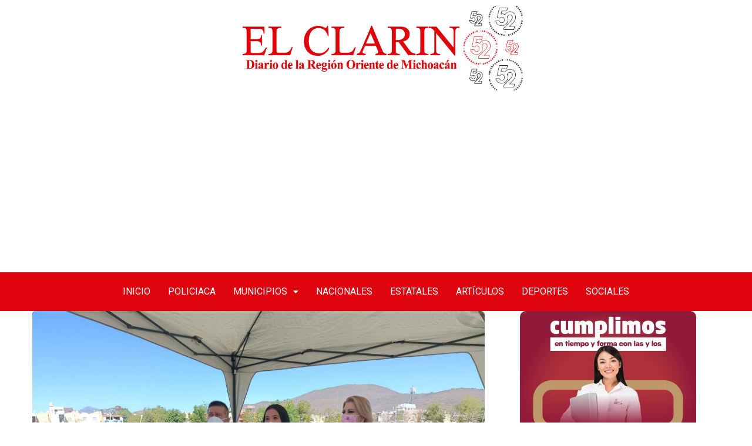

--- FILE ---
content_type: text/html; charset=UTF-8
request_url: https://elclarindiario.com/morelia/anuncian-1er-feria-del-taco-en-villas-del-pedregal/
body_size: 17787
content:
<!DOCTYPE html>
<html lang="es">
<head>
<meta charset="UTF-8" />
<meta name="viewport" content="width=device-width, initial-scale=1" />
<link rel="profile" href="https://gmpg.org/xfn/11" />
<link rel="pingback" href="https://elclarindiario.com/xmlrpc.php" />
<title>Anuncian 1er. Feria del Taco en Villas del Pedregal. &#8211; El Clarín</title>
<meta name='robots' content='max-image-preview:large' />
<!-- Open Graph Meta Tags generated by Blog2Social 754 - https://www.blog2social.com -->
<meta property="og:title" content="Anuncian 1er. Feria del Taco en Villas del Pedregal."/>
<meta property="og:description" content="Morelia, Michoacán 9 de marzo del 2022.- En el Fraccionamiento Villas del Pedregal de Morelia, se realizará la 1ra. Feria del Taco los días 11, 12 y 13 de ma"/>
<meta property="og:url" content="https://elclarindiario.com/morelia/anuncian-1er-feria-del-taco-en-villas-del-pedregal/"/>
<meta property="og:image" content="https://elclarindiario.com/wp-content/uploads/2022/03/IMG-20220309-WA0140.jpg"/>
<meta property="og:image:width" content="1600"/>
<meta property="og:image:height" content="1200"/>
<meta property="og:type" content="article"/>
<meta property="og:article:published_time" content="2022-03-09 17:25:10"/>
<meta property="og:article:modified_time" content="2022-03-09 17:25:10"/>
<!-- Open Graph Meta Tags generated by Blog2Social 754 - https://www.blog2social.com -->
<!-- Twitter Card generated by Blog2Social 754 - https://www.blog2social.com -->
<meta name="twitter:card" content="summary">
<meta name="twitter:title" content="Anuncian 1er. Feria del Taco en Villas del Pedregal."/>
<meta name="twitter:description" content="Morelia, Michoacán 9 de marzo del 2022.- En el Fraccionamiento Villas del Pedregal de Morelia, se realizará la 1ra. Feria del Taco los días 11, 12 y 13 de ma"/>
<meta name="twitter:image" content="https://elclarindiario.com/wp-content/uploads/2022/03/IMG-20220309-WA0140.jpg"/>
<!-- Twitter Card generated by Blog2Social 754 - https://www.blog2social.com -->
<meta name="author" content="El Clarín Diario"/>
<link rel='dns-prefetch' href='//www.googletagmanager.com' />
<link rel="alternate" type="application/rss+xml" title="El Clarín &raquo; Feed" href="https://elclarindiario.com/feed/" />
<link rel="alternate" type="application/rss+xml" title="El Clarín &raquo; Feed de los comentarios" href="https://elclarindiario.com/comments/feed/" />
<!-- <link rel='stylesheet' id='hfe-widgets-style-css' href='https://elclarindiario.com/wp-content/plugins/header-footer-elementor/inc/widgets-css/frontend.css?ver=1.6.36' type='text/css' media='all' /> -->
<!-- <link rel='stylesheet' id='anwp-pg-styles-css' href='https://elclarindiario.com/wp-content/plugins/anwp-post-grid-for-elementor/public/css/styles.min.css?ver=1.3.0' type='text/css' media='all' /> -->
<!-- <link rel='stylesheet' id='hfe-style-css' href='https://elclarindiario.com/wp-content/plugins/header-footer-elementor/assets/css/header-footer-elementor.css?ver=1.6.36' type='text/css' media='all' /> -->
<!-- <link rel='stylesheet' id='elementor-icons-css' href='https://elclarindiario.com/wp-content/plugins/elementor/assets/lib/eicons/css/elementor-icons.min.css?ver=5.16.0' type='text/css' media='all' /> -->
<!-- <link rel='stylesheet' id='elementor-frontend-css' href='https://elclarindiario.com/wp-content/plugins/elementor/assets/css/frontend-lite.min.css?ver=3.7.0' type='text/css' media='all' /> -->
<link rel="stylesheet" type="text/css" href="//elclarindiario.com/wp-content/cache/wpfc-minified/ehtb6qg4/hnj16.css" media="all"/>
<link rel='stylesheet' id='elementor-post-186531-css' href='https://elclarindiario.com/wp-content/uploads/elementor/css/post-186531.css?ver=1718256905' type='text/css' media='all' />
<!-- <link rel='stylesheet' id='elementor-global-css' href='https://elclarindiario.com/wp-content/uploads/elementor/css/global.css?ver=1718256915' type='text/css' media='all' /> -->
<link rel="stylesheet" type="text/css" href="//elclarindiario.com/wp-content/cache/wpfc-minified/6kf3z8ns/hnj16.css" media="all"/>
<link rel='stylesheet' id='elementor-post-190267-css' href='https://elclarindiario.com/wp-content/uploads/elementor/css/post-190267.css?ver=1722146495' type='text/css' media='all' />
<link rel='stylesheet' id='elementor-post-192739-css' href='https://elclarindiario.com/wp-content/uploads/elementor/css/post-192739.css?ver=1722148320' type='text/css' media='all' />
<!-- <link rel='stylesheet' id='font-awesomelib-css' href='https://elclarindiario.com/wp-content/themes/kiante/assets/css/font-awesome.css?ver=6.4.7' type='text/css' media='all' /> -->
<!-- <link rel='stylesheet' id='icon-font-css' href='https://elclarindiario.com/wp-content/themes/kiante/assets/css/icon-font.css?ver=6.4.7' type='text/css' media='all' /> -->
<!-- <link rel='stylesheet' id='remixicon-css' href='https://elclarindiario.com/wp-content/themes/kiante/assets/css/remixicon.css?ver=6.4.7' type='text/css' media='all' /> -->
<!-- <link rel='stylesheet' id='animate-css' href='https://elclarindiario.com/wp-content/themes/kiante/assets/css/animate.css?ver=6.4.7' type='text/css' media='all' /> -->
<!-- <link rel='stylesheet' id='magnific-popup-css' href='https://elclarindiario.com/wp-content/themes/kiante/assets/css/magnific-popup.css?ver=6.4.7' type='text/css' media='all' /> -->
<!-- <link rel='stylesheet' id='owl-carousel-css' href='https://elclarindiario.com/wp-content/themes/kiante/assets/css/owl.carousel.min.css?ver=6.4.7' type='text/css' media='all' /> -->
<!-- <link rel='stylesheet' id='owl-theme-css' href='https://elclarindiario.com/wp-content/themes/kiante/assets/css/owl.theme.min.css?ver=6.4.7' type='text/css' media='all' /> -->
<!-- <link rel='stylesheet' id='slick-css' href='https://elclarindiario.com/wp-content/themes/kiante/assets/css/slick.css?ver=6.4.7' type='text/css' media='all' /> -->
<!-- <link rel='stylesheet' id='slicknav-css' href='https://elclarindiario.com/wp-content/themes/kiante/assets/css/slicknav.css?ver=6.4.7' type='text/css' media='all' /> -->
<!-- <link rel='stylesheet' id='swiper-css' href='https://elclarindiario.com/wp-content/themes/kiante/assets/css/swiper.min.css?ver=6.4.7' type='text/css' media='all' /> -->
<!-- <link rel='stylesheet' id='flickity-css' href='https://elclarindiario.com/wp-content/themes/kiante/assets/css/flickity.min.css?ver=6.4.7' type='text/css' media='all' /> -->
<!-- <link rel='stylesheet' id='bootstrap-css' href='https://elclarindiario.com/wp-content/themes/kiante/assets/css/bootstrap.min.css?ver=4.0' type='text/css' media='all' /> -->
<!-- <link rel='stylesheet' id='theme-fonts-css' href='https://elclarindiario.com/wp-content/themes/kiante/assets/css/theme-fonts.css?ver=1.0' type='text/css' media='all' /> -->
<!-- <link rel='stylesheet' id='kiante-main-css' href='https://elclarindiario.com/wp-content/themes/kiante/assets/css/main.css?ver=6.4.7' type='text/css' media='all' /> -->
<!-- <link rel='stylesheet' id='kiante-responsive-css' href='https://elclarindiario.com/wp-content/themes/kiante/assets/css/responsive.css?ver=6.4.7' type='text/css' media='all' /> -->
<!-- <link rel='stylesheet' id='kiante-style-css' href='https://elclarindiario.com/wp-content/themes/kiante/style.css?ver=6.4.7' type='text/css' media='all' /> -->
<!-- <link rel='stylesheet' id='kiante-custom-style-css' href='https://elclarindiario.com/wp-content/themes/kiante/assets/css/custom-style.css?ver=6.4.7' type='text/css' media='all' /> -->
<link rel="stylesheet" type="text/css" href="//elclarindiario.com/wp-content/cache/wpfc-minified/efhwyoaw/hnj16.css" media="all"/>
<style id='kiante-custom-style-inline-css' type='text/css'>
.cat-item-15 span.post_count {background-color : #FFFFFF !important;} 
.cat-item-20 span.post_count {background-color : #FFFFFF !important;} 
.cat-item-12 span.post_count {background-color : #FFFFFF !important;} 
.cat-item-26 span.post_count {background-color : #FFFFFF !important;} 
.cat-item-13 span.post_count {background-color : #FFFFFF !important;} 
.cat-item-17 span.post_count {background-color : #FFFFFF !important;} 
.cat-item-18 span.post_count {background-color : #FFFFFF !important;} 
.cat-item-27 span.post_count {background-color : #FFFFFF !important;} 
.cat-item-24 span.post_count {background-color : #FFFFFF !important;} 
.cat-item-6 span.post_count {background-color : #FFFFFF !important;} 
.cat-item-7 span.post_count {background-color : #FFFFFF !important;} 
.cat-item-1 span.post_count {background-color : #FFFFFF !important;} 
.cat-item-2 span.post_count {background-color : #FFFFFF !important;} 
.cat-item-19 span.post_count {background-color : #FFFFFF !important;} 
.cat-item-25 span.post_count {background-color : #FFFFFF !important;} 
.cat-item-21 span.post_count {background-color : #FFFFFF !important;} 
</style>
<!-- <link rel='stylesheet' id='slb_core-css' href='https://elclarindiario.com/wp-content/plugins/simple-lightbox/client/css/app.css?ver=2.9.3' type='text/css' media='all' /> -->
<!-- <link rel='stylesheet' id='heateor_sss_frontend_css-css' href='https://elclarindiario.com/wp-content/plugins/sassy-social-share/public/css/sassy-social-share-public.css?ver=3.3.64' type='text/css' media='all' /> -->
<link rel="stylesheet" type="text/css" href="//elclarindiario.com/wp-content/cache/wpfc-minified/zbcowtw/hnj16.css" media="all"/>
<style id='heateor_sss_frontend_css-inline-css' type='text/css'>
.heateor_sss_button_instagram span.heateor_sss_svg,a.heateor_sss_instagram span.heateor_sss_svg{background:radial-gradient(circle at 30% 107%,#fdf497 0,#fdf497 5%,#fd5949 45%,#d6249f 60%,#285aeb 90%)}.heateor_sss_horizontal_sharing .heateor_sss_svg,.heateor_sss_standard_follow_icons_container .heateor_sss_svg{color:#fff;border-width:0px;border-style:solid;border-color:transparent}.heateor_sss_horizontal_sharing .heateorSssTCBackground{color:#666}.heateor_sss_horizontal_sharing span.heateor_sss_svg:hover,.heateor_sss_standard_follow_icons_container span.heateor_sss_svg:hover{border-color:transparent;}.heateor_sss_vertical_sharing span.heateor_sss_svg,.heateor_sss_floating_follow_icons_container span.heateor_sss_svg{color:#fff;border-width:0px;border-style:solid;border-color:transparent;}.heateor_sss_vertical_sharing .heateorSssTCBackground{color:#666;}.heateor_sss_vertical_sharing span.heateor_sss_svg:hover,.heateor_sss_floating_follow_icons_container span.heateor_sss_svg:hover{border-color:transparent;}@media screen and (max-width:783px) {.heateor_sss_vertical_sharing{display:none!important}}
</style>
<link rel='stylesheet' id='google-fonts-1-css' href='https://fonts.googleapis.com/css?family=Roboto%3A100%2C100italic%2C200%2C200italic%2C300%2C300italic%2C400%2C400italic%2C500%2C500italic%2C600%2C600italic%2C700%2C700italic%2C800%2C800italic%2C900%2C900italic%7CRoboto+Slab%3A100%2C100italic%2C200%2C200italic%2C300%2C300italic%2C400%2C400italic%2C500%2C500italic%2C600%2C600italic%2C700%2C700italic%2C800%2C800italic%2C900%2C900italic%7CRokkitt%3A100%2C100italic%2C200%2C200italic%2C300%2C300italic%2C400%2C400italic%2C500%2C500italic%2C600%2C600italic%2C700%2C700italic%2C800%2C800italic%2C900%2C900italic&#038;display=auto&#038;ver=6.4.7' type='text/css' media='all' />
<!-- <link rel='stylesheet' id='elementor-icons-shared-0-css' href='https://elclarindiario.com/wp-content/plugins/elementor/assets/lib/font-awesome/css/fontawesome.min.css?ver=5.15.3' type='text/css' media='all' /> -->
<!-- <link rel='stylesheet' id='elementor-icons-fa-solid-css' href='https://elclarindiario.com/wp-content/plugins/elementor/assets/lib/font-awesome/css/solid.min.css?ver=5.15.3' type='text/css' media='all' /> -->
<!-- <link rel='stylesheet' id='elementor-icons-fa-regular-css' href='https://elclarindiario.com/wp-content/plugins/elementor/assets/lib/font-awesome/css/regular.min.css?ver=5.15.3' type='text/css' media='all' /> -->
<link rel="stylesheet" type="text/css" href="//elclarindiario.com/wp-content/cache/wpfc-minified/fokbwow1/hnj16.css" media="all"/>
<script src='//elclarindiario.com/wp-content/cache/wpfc-minified/sufz7vc/hnj16.js' type="text/javascript"></script>
<!-- <script type="text/javascript" src="https://elclarindiario.com/wp-includes/js/jquery/jquery.min.js?ver=3.7.1" id="jquery-core-js"></script> -->
<!-- <script type="text/javascript" src="https://elclarindiario.com/wp-includes/js/jquery/jquery-migrate.min.js?ver=3.4.1" id="jquery-migrate-js"></script> -->
<!-- Fragmento de código de Google Analytics añadido por Site Kit -->
<script type="text/javascript" src="https://www.googletagmanager.com/gtag/js?id=UA-191433705-1" id="google_gtagjs-js" async></script>
<script type="text/javascript" id="google_gtagjs-js-after">
/* <![CDATA[ */
window.dataLayer = window.dataLayer || [];function gtag(){dataLayer.push(arguments);}
gtag('set', 'linker', {"domains":["elclarindiario.com"]} );
gtag("js", new Date());
gtag("set", "developer_id.dZTNiMT", true);
gtag("config", "UA-191433705-1", {"anonymize_ip":true});
gtag("config", "G-Q3WN6QP3T9");
/* ]]> */
</script>
<!-- Final del fragmento de código de Google Analytics añadido por Site Kit -->
<link rel="https://api.w.org/" href="https://elclarindiario.com/wp-json/" /><link rel="alternate" type="application/json" href="https://elclarindiario.com/wp-json/wp/v2/posts/66813" /><link rel="EditURI" type="application/rsd+xml" title="RSD" href="https://elclarindiario.com/xmlrpc.php?rsd" />
<meta name="generator" content="WordPress 6.4.7" />
<link rel="canonical" href="https://elclarindiario.com/morelia/anuncian-1er-feria-del-taco-en-villas-del-pedregal/" />
<link rel='shortlink' href='https://elclarindiario.com/?p=66813' />
<link rel="alternate" type="application/json+oembed" href="https://elclarindiario.com/wp-json/oembed/1.0/embed?url=https%3A%2F%2Felclarindiario.com%2Fmorelia%2Fanuncian-1er-feria-del-taco-en-villas-del-pedregal%2F" />
<link rel="alternate" type="text/xml+oembed" href="https://elclarindiario.com/wp-json/oembed/1.0/embed?url=https%3A%2F%2Felclarindiario.com%2Fmorelia%2Fanuncian-1er-feria-del-taco-en-villas-del-pedregal%2F&#038;format=xml" />
<!-- start Simple Custom CSS and JS -->
<script async src="https://pagead2.googlesyndication.com/pagead/js/adsbygoogle.js?client=ca-pub-6233419710006392"
crossorigin="anonymous"></script>
<script data-ad-client="ca-pub-6233419710006392" async src="https://pagead2.googlesyndication.com/pagead/js/adsbygoogle.js"></script>
<!-- end Simple Custom CSS and JS -->
<meta name="generator" content="Site Kit by Google 1.115.0" /><link rel="icon" href="https://elclarindiario.com/wp-content/uploads/2020/06/Logo-El-Clarin-Diario1-150x132.png" sizes="32x32" />
<link rel="icon" href="https://elclarindiario.com/wp-content/uploads/2020/06/Logo-El-Clarin-Diario1.png" sizes="192x192" />
<link rel="apple-touch-icon" href="https://elclarindiario.com/wp-content/uploads/2020/06/Logo-El-Clarin-Diario1.png" />
<meta name="msapplication-TileImage" content="https://elclarindiario.com/wp-content/uploads/2020/06/Logo-El-Clarin-Diario1.png" />
</head>
<body data-rsssl=1 class="post-template-default single single-post postid-66813 single-format-standard wp-custom-logo theme--kiante ehf-header ehf-footer ehf-template-kiante ehf-stylesheet-kiante sidebar-active elementor-default elementor-kit-186531">
<div id="page" class="hfeed site">
<header id="masthead" itemscope="itemscope" itemtype="https://schema.org/WPHeader">
<p class="main-title bhf-hidden" itemprop="headline"><a href="https://elclarindiario.com" title="El Clarín" rel="home">El Clarín</a></p>
<div data-elementor-type="wp-post" data-elementor-id="190267" class="elementor elementor-190267">
<section class="elementor-section elementor-top-section elementor-element elementor-element-3a64c19 elementor-section-boxed elementor-section-height-default elementor-section-height-default" data-id="3a64c19" data-element_type="section">
<div class="elementor-container elementor-column-gap-default">
<div class="elementor-column elementor-col-100 elementor-top-column elementor-element elementor-element-ecc4e4c" data-id="ecc4e4c" data-element_type="column">
<div class="elementor-widget-wrap elementor-element-populated">
<div class="elementor-element elementor-element-dd26395 elementor-widget elementor-widget-image" data-id="dd26395" data-element_type="widget" data-widget_type="image.default">
<div class="elementor-widget-container">
<style>/*! elementor - v3.7.0 - 08-08-2022 */
.elementor-widget-image{text-align:center}.elementor-widget-image a{display:inline-block}.elementor-widget-image a img[src$=".svg"]{width:48px}.elementor-widget-image img{vertical-align:middle;display:inline-block}</style>													<a href="https://elclarindiario.com/">
<img width="1500" height="429" src="https://elclarindiario.com/wp-content/uploads/2024/07/Logo-El-Clarin.jpeg" class="attachment-full size-full" alt="" srcset="https://elclarindiario.com/wp-content/uploads/2024/07/Logo-El-Clarin.jpeg 1500w, https://elclarindiario.com/wp-content/uploads/2024/07/Logo-El-Clarin-300x86.jpeg 300w, https://elclarindiario.com/wp-content/uploads/2024/07/Logo-El-Clarin-1024x293.jpeg 1024w, https://elclarindiario.com/wp-content/uploads/2024/07/Logo-El-Clarin-768x220.jpeg 768w" sizes="(max-width: 1500px) 100vw, 1500px" />								</a>
</div>
</div>
</div>
</div>
</div>
</section>
<section class="elementor-section elementor-top-section elementor-element elementor-element-9d915bf elementor-section-full_width elementor-section-height-default elementor-section-height-default" data-id="9d915bf" data-element_type="section">
<div class="elementor-background-overlay"></div>
<div class="elementor-container elementor-column-gap-default">
<div class="elementor-column elementor-col-100 elementor-top-column elementor-element elementor-element-4035416" data-id="4035416" data-element_type="column">
<div class="elementor-widget-wrap elementor-element-populated">
<div class="elementor-element elementor-element-72cbba3 hfe-nav-menu__align-center hfe-submenu-icon-classic hfe-submenu-animation-slide_up hfe-link-redirect-child hfe-nav-menu__breakpoint-tablet elementor-widget elementor-widget-navigation-menu" data-id="72cbba3" data-element_type="widget" data-settings="{&quot;padding_horizontal_menu_item&quot;:{&quot;unit&quot;:&quot;px&quot;,&quot;size&quot;:15,&quot;sizes&quot;:[]},&quot;padding_horizontal_menu_item_tablet&quot;:{&quot;unit&quot;:&quot;px&quot;,&quot;size&quot;:&quot;&quot;,&quot;sizes&quot;:[]},&quot;padding_horizontal_menu_item_mobile&quot;:{&quot;unit&quot;:&quot;px&quot;,&quot;size&quot;:&quot;&quot;,&quot;sizes&quot;:[]},&quot;padding_vertical_menu_item&quot;:{&quot;unit&quot;:&quot;px&quot;,&quot;size&quot;:15,&quot;sizes&quot;:[]},&quot;padding_vertical_menu_item_tablet&quot;:{&quot;unit&quot;:&quot;px&quot;,&quot;size&quot;:&quot;&quot;,&quot;sizes&quot;:[]},&quot;padding_vertical_menu_item_mobile&quot;:{&quot;unit&quot;:&quot;px&quot;,&quot;size&quot;:&quot;&quot;,&quot;sizes&quot;:[]},&quot;menu_space_between&quot;:{&quot;unit&quot;:&quot;px&quot;,&quot;size&quot;:&quot;&quot;,&quot;sizes&quot;:[]},&quot;menu_space_between_tablet&quot;:{&quot;unit&quot;:&quot;px&quot;,&quot;size&quot;:&quot;&quot;,&quot;sizes&quot;:[]},&quot;menu_space_between_mobile&quot;:{&quot;unit&quot;:&quot;px&quot;,&quot;size&quot;:&quot;&quot;,&quot;sizes&quot;:[]},&quot;menu_row_space&quot;:{&quot;unit&quot;:&quot;px&quot;,&quot;size&quot;:&quot;&quot;,&quot;sizes&quot;:[]},&quot;menu_row_space_tablet&quot;:{&quot;unit&quot;:&quot;px&quot;,&quot;size&quot;:&quot;&quot;,&quot;sizes&quot;:[]},&quot;menu_row_space_mobile&quot;:{&quot;unit&quot;:&quot;px&quot;,&quot;size&quot;:&quot;&quot;,&quot;sizes&quot;:[]},&quot;dropdown_border_radius&quot;:{&quot;unit&quot;:&quot;px&quot;,&quot;top&quot;:&quot;&quot;,&quot;right&quot;:&quot;&quot;,&quot;bottom&quot;:&quot;&quot;,&quot;left&quot;:&quot;&quot;,&quot;isLinked&quot;:true},&quot;dropdown_border_radius_tablet&quot;:{&quot;unit&quot;:&quot;px&quot;,&quot;top&quot;:&quot;&quot;,&quot;right&quot;:&quot;&quot;,&quot;bottom&quot;:&quot;&quot;,&quot;left&quot;:&quot;&quot;,&quot;isLinked&quot;:true},&quot;dropdown_border_radius_mobile&quot;:{&quot;unit&quot;:&quot;px&quot;,&quot;top&quot;:&quot;&quot;,&quot;right&quot;:&quot;&quot;,&quot;bottom&quot;:&quot;&quot;,&quot;left&quot;:&quot;&quot;,&quot;isLinked&quot;:true},&quot;width_dropdown_item&quot;:{&quot;unit&quot;:&quot;px&quot;,&quot;size&quot;:&quot;220&quot;,&quot;sizes&quot;:[]},&quot;width_dropdown_item_tablet&quot;:{&quot;unit&quot;:&quot;px&quot;,&quot;size&quot;:&quot;&quot;,&quot;sizes&quot;:[]},&quot;width_dropdown_item_mobile&quot;:{&quot;unit&quot;:&quot;px&quot;,&quot;size&quot;:&quot;&quot;,&quot;sizes&quot;:[]},&quot;padding_horizontal_dropdown_item&quot;:{&quot;unit&quot;:&quot;px&quot;,&quot;size&quot;:&quot;&quot;,&quot;sizes&quot;:[]},&quot;padding_horizontal_dropdown_item_tablet&quot;:{&quot;unit&quot;:&quot;px&quot;,&quot;size&quot;:&quot;&quot;,&quot;sizes&quot;:[]},&quot;padding_horizontal_dropdown_item_mobile&quot;:{&quot;unit&quot;:&quot;px&quot;,&quot;size&quot;:&quot;&quot;,&quot;sizes&quot;:[]},&quot;padding_vertical_dropdown_item&quot;:{&quot;unit&quot;:&quot;px&quot;,&quot;size&quot;:15,&quot;sizes&quot;:[]},&quot;padding_vertical_dropdown_item_tablet&quot;:{&quot;unit&quot;:&quot;px&quot;,&quot;size&quot;:&quot;&quot;,&quot;sizes&quot;:[]},&quot;padding_vertical_dropdown_item_mobile&quot;:{&quot;unit&quot;:&quot;px&quot;,&quot;size&quot;:&quot;&quot;,&quot;sizes&quot;:[]},&quot;distance_from_menu&quot;:{&quot;unit&quot;:&quot;px&quot;,&quot;size&quot;:&quot;&quot;,&quot;sizes&quot;:[]},&quot;distance_from_menu_tablet&quot;:{&quot;unit&quot;:&quot;px&quot;,&quot;size&quot;:&quot;&quot;,&quot;sizes&quot;:[]},&quot;distance_from_menu_mobile&quot;:{&quot;unit&quot;:&quot;px&quot;,&quot;size&quot;:&quot;&quot;,&quot;sizes&quot;:[]},&quot;toggle_size&quot;:{&quot;unit&quot;:&quot;px&quot;,&quot;size&quot;:&quot;&quot;,&quot;sizes&quot;:[]},&quot;toggle_size_tablet&quot;:{&quot;unit&quot;:&quot;px&quot;,&quot;size&quot;:&quot;&quot;,&quot;sizes&quot;:[]},&quot;toggle_size_mobile&quot;:{&quot;unit&quot;:&quot;px&quot;,&quot;size&quot;:&quot;&quot;,&quot;sizes&quot;:[]},&quot;toggle_border_width&quot;:{&quot;unit&quot;:&quot;px&quot;,&quot;size&quot;:&quot;&quot;,&quot;sizes&quot;:[]},&quot;toggle_border_width_tablet&quot;:{&quot;unit&quot;:&quot;px&quot;,&quot;size&quot;:&quot;&quot;,&quot;sizes&quot;:[]},&quot;toggle_border_width_mobile&quot;:{&quot;unit&quot;:&quot;px&quot;,&quot;size&quot;:&quot;&quot;,&quot;sizes&quot;:[]},&quot;toggle_border_radius&quot;:{&quot;unit&quot;:&quot;px&quot;,&quot;size&quot;:&quot;&quot;,&quot;sizes&quot;:[]},&quot;toggle_border_radius_tablet&quot;:{&quot;unit&quot;:&quot;px&quot;,&quot;size&quot;:&quot;&quot;,&quot;sizes&quot;:[]},&quot;toggle_border_radius_mobile&quot;:{&quot;unit&quot;:&quot;px&quot;,&quot;size&quot;:&quot;&quot;,&quot;sizes&quot;:[]}}" data-widget_type="navigation-menu.default">
<div class="elementor-widget-container">
<div class="hfe-nav-menu hfe-layout-horizontal hfe-nav-menu-layout horizontal hfe-pointer__none" data-layout="horizontal">
<div role="button" class="hfe-nav-menu__toggle elementor-clickable">
<span class="screen-reader-text">Menú</span>
<div class="hfe-nav-menu-icon">
<i aria-hidden="true"  class="fas fa-align-justify"></i>					</div>
</div>
<nav itemscope="itemscope" itemtype="https://schema.org/SiteNavigationElement" class="hfe-nav-menu__layout-horizontal hfe-nav-menu__submenu-classic" data-toggle-icon="&lt;i aria-hidden=&quot;true&quot; tabindex=&quot;0&quot; class=&quot;fas fa-align-justify&quot;&gt;&lt;/i&gt;" data-close-icon="&lt;i aria-hidden=&quot;true&quot; tabindex=&quot;0&quot; class=&quot;far fa-window-close&quot;&gt;&lt;/i&gt;" data-full-width="yes">
<ul id="menu-1-72cbba3" class="hfe-nav-menu"><li id="menu-item-38" itemprop="name" class="menu-item menu-item-type-post_type menu-item-object-page menu-item-home parent hfe-creative-menu"><a href="https://elclarindiario.com/" itemprop="url" class = "hfe-menu-item">Inicio</a></li>
<li id="menu-item-108" itemprop="name" class="menu-item menu-item-type-taxonomy menu-item-object-category parent hfe-creative-menu"><a href="https://elclarindiario.com/./policiaca/" itemprop="url" class = "hfe-menu-item">Policiaca</a></li>
<li id="menu-item-192725" itemprop="name" class="menu-item menu-item-type-taxonomy menu-item-object-category menu-item-has-children parent hfe-has-submenu hfe-creative-menu"><div class="hfe-has-submenu-container"><a href="https://elclarindiario.com/./municipios/" itemprop="url" class = "hfe-menu-item">Municipios<span class='hfe-menu-toggle sub-arrow hfe-menu-child-0'><i class='fa'></i></span></a></div>
<ul class="sub-menu">
<li id="menu-item-46440" itemprop="name" class="menu-item menu-item-type-taxonomy menu-item-object-category hfe-creative-menu"><a href="https://elclarindiario.com/./ciudad-hidalgo/" itemprop="url" class = "hfe-sub-menu-item">Ciudad Hidalgo</a></li>
<li id="menu-item-46439" itemprop="name" class="menu-item menu-item-type-taxonomy menu-item-object-category hfe-creative-menu"><a href="https://elclarindiario.com/./zitacuaro/" itemprop="url" class = "hfe-sub-menu-item">Zitácuaro</a></li>
<li id="menu-item-46441" itemprop="name" class="menu-item menu-item-type-taxonomy menu-item-object-category current-post-ancestor current-menu-parent current-post-parent hfe-creative-menu"><a href="https://elclarindiario.com/./morelia/" itemprop="url" class = "hfe-sub-menu-item">Morelia</a></li>
<li id="menu-item-192724" itemprop="name" class="menu-item menu-item-type-post_type menu-item-object-page hfe-creative-menu"><a href="https://elclarindiario.com/maravatio/" itemprop="url" class = "hfe-sub-menu-item">Maravatío</a></li>
<li id="menu-item-46438" itemprop="name" class="menu-item menu-item-type-taxonomy menu-item-object-category hfe-creative-menu"><a href="https://elclarindiario.com/./irimbo/" itemprop="url" class = "hfe-sub-menu-item">Irimbo</a></li>
<li id="menu-item-46437" itemprop="name" class="menu-item menu-item-type-taxonomy menu-item-object-category hfe-creative-menu"><a href="https://elclarindiario.com/./tuxpan/" itemprop="url" class = "hfe-sub-menu-item">Tuxpan</a></li>
<li id="menu-item-46443" itemprop="name" class="menu-item menu-item-type-taxonomy menu-item-object-category hfe-creative-menu"><a href="https://elclarindiario.com/./zinapecuaro/" itemprop="url" class = "hfe-sub-menu-item">Zinapecuaro</a></li>
</ul>
</li>
<li id="menu-item-109" itemprop="name" class="menu-item menu-item-type-taxonomy menu-item-object-category parent hfe-creative-menu"><a href="https://elclarindiario.com/./nacionales/" itemprop="url" class = "hfe-menu-item">Nacionales</a></li>
<li id="menu-item-112" itemprop="name" class="menu-item menu-item-type-taxonomy menu-item-object-category parent hfe-creative-menu"><a href="https://elclarindiario.com/./estatales/" itemprop="url" class = "hfe-menu-item">Estatales</a></li>
<li id="menu-item-110" itemprop="name" class="menu-item menu-item-type-taxonomy menu-item-object-category parent hfe-creative-menu"><a href="https://elclarindiario.com/./articulos/" itemprop="url" class = "hfe-menu-item">Artículos</a></li>
<li id="menu-item-111" itemprop="name" class="menu-item menu-item-type-taxonomy menu-item-object-category parent hfe-creative-menu"><a href="https://elclarindiario.com/./deportes/" itemprop="url" class = "hfe-menu-item">Deportes</a></li>
<li id="menu-item-113" itemprop="name" class="menu-item menu-item-type-taxonomy menu-item-object-category parent hfe-creative-menu"><a href="https://elclarindiario.com/./sociales/" itemprop="url" class = "hfe-menu-item">Sociales</a></li>
</ul> 
</nav>
</div>
</div>
</div>
</div>
</div>
</div>
</section>
</div>
</header>
<div id="main-content" class="bloglayout__One main-container blog-single post-layout-style2 single-one-bwrap"  role="main">
<div class="container">
<div class="row single-blog-content">
<div class="col-lg-8 col-md-12">
<article id="post-66813" class="post-content post-single post-66813 post type-post status-publish format-standard has-post-thumbnail hentry category-morelia">
<div class="blog_layout_one_Top">
<div class="post-header-style1">
<header class="entry-header clearfix single-blog-header">
<div class="post-featured-image">
<img class="img-fluid" src="https://elclarindiario.com/wp-content/uploads/2022/03/IMG-20220309-WA0140.jpg" alt="Anuncian 1er. Feria del Taco en Villas del Pedregal.">
</div>
<h1 class="post-title single_blog_inner__Title">
Anuncian 1er. Feria del Taco en Villas del Pedregal.						</h1>
<div class="single-top-meta-wrapper">
<div class="single-meta-left-infos">
<div class="author-name">
<div class="post_grid_author_img"><img alt='' src='https://secure.gravatar.com/avatar/44974eb0e11db4dbf49726bac7542195?s=21&#038;d=mm&#038;r=g' srcset='https://secure.gravatar.com/avatar/44974eb0e11db4dbf49726bac7542195?s=42&#038;d=mm&#038;r=g 2x' class='avatar avatar-21 photo' height='21' width='21' decoding='async'/><a href="https://elclarindiario.com/author/clarin/">El Clarín Diario</a></div>								</div>
<div class="date-box">
Mar 9, 2022								</div>
</div>			
</div>			
</header>
</div>  
</div>
<div class="theme-blog-details">
<div class="post-body clearfix single-blog-header single-blog-inner blog-single-block blog-details-content">
<!-- Article content -->
<div class="entry-content clearfix">
<div class='heateorSssClear'></div><div  class='heateor_sss_sharing_container heateor_sss_horizontal_sharing' data-heateor-sss-href='https://elclarindiario.com/morelia/anuncian-1er-feria-del-taco-en-villas-del-pedregal/'><div class='heateor_sss_sharing_title' style="font-weight:bold" >Comparte esta noticia</div><div class="heateor_sss_sharing_ul"><a aria-label="Facebook" class="heateor_sss_facebook" href="https://www.facebook.com/sharer/sharer.php?u=https%3A%2F%2Felclarindiario.com%2Fmorelia%2Fanuncian-1er-feria-del-taco-en-villas-del-pedregal%2F" title="Facebook" rel="nofollow noopener" target="_blank" style="font-size:32px!important;box-shadow:none;display:inline-block;vertical-align:middle"><span class="heateor_sss_svg" style="background-color:#0765FE;width:35px;height:35px;display:inline-block;opacity:1;float:left;font-size:32px;box-shadow:none;display:inline-block;font-size:16px;padding:0 4px;vertical-align:middle;background-repeat:repeat;overflow:hidden;padding:0;cursor:pointer;box-sizing:content-box"><svg style="display:block;" focusable="false" aria-hidden="true" xmlns="http://www.w3.org/2000/svg" width="100%" height="100%" viewBox="0 0 32 32"><path fill="#fff" d="M28 16c0-6.627-5.373-12-12-12S4 9.373 4 16c0 5.628 3.875 10.35 9.101 11.647v-7.98h-2.474V16H13.1v-1.58c0-4.085 1.849-5.978 5.859-5.978.76 0 2.072.15 2.608.298v3.325c-.283-.03-.775-.045-1.386-.045-1.967 0-2.728.745-2.728 2.683V16h3.92l-.673 3.667h-3.247v8.245C23.395 27.195 28 22.135 28 16Z"></path></svg></span></a><a aria-label="Facebook Messenger" class="heateor_sss_button_facebook_messenger" href="https://elclarindiario.com/morelia/anuncian-1er-feria-del-taco-en-villas-del-pedregal/" onclick='event.preventDefault();heateorSssPopup("https://www.facebook.com/dialog/send?app_id=1904103319867886&display=popup&link=https%3A%2F%2Felclarindiario.com%2Fmorelia%2Fanuncian-1er-feria-del-taco-en-villas-del-pedregal%2F&redirect_uri=https%3A%2F%2Felclarindiario.com%2Fmorelia%2Fanuncian-1er-feria-del-taco-en-villas-del-pedregal%2F")' style="font-size:32px!important;box-shadow:none;display:inline-block;vertical-align:middle"><span class="heateor_sss_svg heateor_sss_s__default heateor_sss_s_facebook_messenger" style="background-color:#0084ff;width:35px;height:35px;display:inline-block;opacity:1;float:left;font-size:32px;box-shadow:none;display:inline-block;font-size:16px;padding:0 4px;vertical-align:middle;background-repeat:repeat;overflow:hidden;padding:0;cursor:pointer;box-sizing:content-box"><svg style="display:block;" focusable="false" aria-hidden="true" xmlns="http://www.w3.org/2000/svg" width="100%" height="100%" viewBox="-2 -2 36 36"><path fill="#fff" d="M16 5C9.986 5 5.11 9.56 5.11 15.182c0 3.2 1.58 6.054 4.046 7.92V27l3.716-2.06c.99.276 2.04.425 3.128.425 6.014 0 10.89-4.56 10.89-10.183S22.013 5 16 5zm1.147 13.655L14.33 15.73l-5.423 3 5.946-6.31 2.816 2.925 5.42-3-5.946 6.31z"/></svg></span></a><a aria-label="X" class="heateor_sss_button_x" href="https://twitter.com/intent/tweet?text=Anuncian%201er.%20Feria%20del%20Taco%20en%20Villas%20del%20Pedregal.&url=https%3A%2F%2Felclarindiario.com%2Fmorelia%2Fanuncian-1er-feria-del-taco-en-villas-del-pedregal%2F" title="X" rel="nofollow noopener" target="_blank" style="font-size:32px!important;box-shadow:none;display:inline-block;vertical-align:middle"><span class="heateor_sss_svg heateor_sss_s__default heateor_sss_s_x" style="background-color:#2a2a2a;width:35px;height:35px;display:inline-block;opacity:1;float:left;font-size:32px;box-shadow:none;display:inline-block;font-size:16px;padding:0 4px;vertical-align:middle;background-repeat:repeat;overflow:hidden;padding:0;cursor:pointer;box-sizing:content-box"><svg width="100%" height="100%" style="display:block;" focusable="false" aria-hidden="true" xmlns="http://www.w3.org/2000/svg" viewBox="0 0 32 32"><path fill="#fff" d="M21.751 7h3.067l-6.7 7.658L26 25.078h-6.172l-4.833-6.32-5.531 6.32h-3.07l7.167-8.19L6 7h6.328l4.37 5.777L21.75 7Zm-1.076 16.242h1.7L11.404 8.74H9.58l11.094 14.503Z"></path></svg></span></a><a aria-label="Linkedin" class="heateor_sss_button_linkedin" href="https://www.linkedin.com/sharing/share-offsite/?url=https%3A%2F%2Felclarindiario.com%2Fmorelia%2Fanuncian-1er-feria-del-taco-en-villas-del-pedregal%2F" title="Linkedin" rel="nofollow noopener" target="_blank" style="font-size:32px!important;box-shadow:none;display:inline-block;vertical-align:middle"><span class="heateor_sss_svg heateor_sss_s__default heateor_sss_s_linkedin" style="background-color:#0077b5;width:35px;height:35px;display:inline-block;opacity:1;float:left;font-size:32px;box-shadow:none;display:inline-block;font-size:16px;padding:0 4px;vertical-align:middle;background-repeat:repeat;overflow:hidden;padding:0;cursor:pointer;box-sizing:content-box"><svg style="display:block;" focusable="false" aria-hidden="true" xmlns="http://www.w3.org/2000/svg" width="100%" height="100%" viewBox="0 0 32 32"><path d="M6.227 12.61h4.19v13.48h-4.19V12.61zm2.095-6.7a2.43 2.43 0 0 1 0 4.86c-1.344 0-2.428-1.09-2.428-2.43s1.084-2.43 2.428-2.43m4.72 6.7h4.02v1.84h.058c.56-1.058 1.927-2.176 3.965-2.176 4.238 0 5.02 2.792 5.02 6.42v7.395h-4.183v-6.56c0-1.564-.03-3.574-2.178-3.574-2.18 0-2.514 1.7-2.514 3.46v6.668h-4.187V12.61z" fill="#fff"></path></svg></span></a><a aria-label="Pinterest" class="heateor_sss_button_pinterest" href="https://elclarindiario.com/morelia/anuncian-1er-feria-del-taco-en-villas-del-pedregal/" onclick="event.preventDefault();javascript:void( (function() {var e=document.createElement('script' );e.setAttribute('type','text/javascript' );e.setAttribute('charset','UTF-8' );e.setAttribute('src','//assets.pinterest.com/js/pinmarklet.js?r='+Math.random()*99999999);document.body.appendChild(e)})());" title="Pinterest" rel="nofollow noopener" style="font-size:32px!important;box-shadow:none;display:inline-block;vertical-align:middle"><span class="heateor_sss_svg heateor_sss_s__default heateor_sss_s_pinterest" style="background-color:#cc2329;width:35px;height:35px;display:inline-block;opacity:1;float:left;font-size:32px;box-shadow:none;display:inline-block;font-size:16px;padding:0 4px;vertical-align:middle;background-repeat:repeat;overflow:hidden;padding:0;cursor:pointer;box-sizing:content-box"><svg style="display:block;" focusable="false" aria-hidden="true" xmlns="http://www.w3.org/2000/svg" width="100%" height="100%" viewBox="-2 -2 35 35"><path fill="#fff" d="M16.539 4.5c-6.277 0-9.442 4.5-9.442 8.253 0 2.272.86 4.293 2.705 5.046.303.125.574.005.662-.33.061-.231.205-.816.27-1.06.088-.331.053-.447-.191-.736-.532-.627-.873-1.439-.873-2.591 0-3.338 2.498-6.327 6.505-6.327 3.548 0 5.497 2.168 5.497 5.062 0 3.81-1.686 7.025-4.188 7.025-1.382 0-2.416-1.142-2.085-2.545.397-1.674 1.166-3.48 1.166-4.689 0-1.081-.581-1.983-1.782-1.983-1.413 0-2.548 1.462-2.548 3.419 0 1.247.421 2.091.421 2.091l-1.699 7.199c-.505 2.137-.076 4.755-.039 5.019.021.158.223.196.314.077.13-.17 1.813-2.247 2.384-4.324.162-.587.929-3.631.929-3.631.46.876 1.801 1.646 3.227 1.646 4.247 0 7.128-3.871 7.128-9.053.003-3.918-3.317-7.568-8.361-7.568z"/></svg></span></a><a aria-label="Whatsapp" class="heateor_sss_whatsapp" href="https://api.whatsapp.com/send?text=Anuncian%201er.%20Feria%20del%20Taco%20en%20Villas%20del%20Pedregal.%20https%3A%2F%2Felclarindiario.com%2Fmorelia%2Fanuncian-1er-feria-del-taco-en-villas-del-pedregal%2F" title="Whatsapp" rel="nofollow noopener" target="_blank" style="font-size:32px!important;box-shadow:none;display:inline-block;vertical-align:middle"><span class="heateor_sss_svg" style="background-color:#55eb4c;width:35px;height:35px;display:inline-block;opacity:1;float:left;font-size:32px;box-shadow:none;display:inline-block;font-size:16px;padding:0 4px;vertical-align:middle;background-repeat:repeat;overflow:hidden;padding:0;cursor:pointer;box-sizing:content-box"><svg style="display:block;" focusable="false" aria-hidden="true" xmlns="http://www.w3.org/2000/svg" width="100%" height="100%" viewBox="-6 -5 40 40"><path class="heateor_sss_svg_stroke heateor_sss_no_fill" stroke="#fff" stroke-width="2" fill="none" d="M 11.579798566743314 24.396926207859085 A 10 10 0 1 0 6.808479557110079 20.73576436351046"></path><path d="M 7 19 l -1 6 l 6 -1" class="heateor_sss_no_fill heateor_sss_svg_stroke" stroke="#fff" stroke-width="2" fill="none"></path><path d="M 10 10 q -1 8 8 11 c 5 -1 0 -6 -1 -3 q -4 -3 -5 -5 c 4 -2 -1 -5 -1 -4" fill="#fff"></path></svg></span></a><a aria-label="Print" class="heateor_sss_button_print" href="https://elclarindiario.com/morelia/anuncian-1er-feria-del-taco-en-villas-del-pedregal/" onclick="event.preventDefault();window.print()" title="Print" rel="nofollow noopener" style="font-size:32px!important;box-shadow:none;display:inline-block;vertical-align:middle"><span class="heateor_sss_svg heateor_sss_s__default heateor_sss_s_print" style="background-color:#fd6500;width:35px;height:35px;display:inline-block;opacity:1;float:left;font-size:32px;box-shadow:none;display:inline-block;font-size:16px;padding:0 4px;vertical-align:middle;background-repeat:repeat;overflow:hidden;padding:0;cursor:pointer;box-sizing:content-box"><svg style="display:block;" focusable="false" aria-hidden="true" xmlns="http://www.w3.org/2000/svg" width="100%" height="100%" viewBox="-2.8 -4.5 35 35"><path stroke="#fff" class="heateor_sss_svg_stroke" d="M 7 10 h 2 v 3 h 12 v -3 h 2 v 7 h -2 v -3 h -12 v 3 h -2 z" stroke-width="1" fill="#fff"></path><rect class="heateor_sss_no_fill heateor_sss_svg_stroke" stroke="#fff" stroke-width="1.8" height="7" width="10" x="10" y="5" fill="none"></rect><rect class="heateor_sss_svg_stroke" stroke="#fff" stroke-width="1" height="5" width="8" x="11" y="16" fill="#fff"></rect></svg></span></a></div><div class="heateorSssClear"></div></div><div class='heateorSssClear'></div><br/><p style="text-align: justify;">Morelia, Michoacán 9 de marzo del 2022.- En el Fraccionamiento Villas del Pedregal de Morelia, se realizará la 1ra. Feria del Taco los días 11, 12 y 13 de marzo, así lo anunciaron en rueda de prensa vecinos del lugar, quienes estuvieron acompañados de la secretaria de Fomento Económico del municipio, Guadalupe Herrera.</p>
<p style="text-align: justify;"><span id="more-66813"></span></p>
<p style="text-align: justify;">Durante su anuncio, la presidenta del Comité Organizador de esta feria, Dulce Fernanda Martínez, expresó que la finalidad es reactivar la economía de las y los habitantes de dicho fraccionamiento, por lo que informó que la inauguración será el viernes 11 de marzo a las 2:00 p.m. en la Macro Glorieta del fraccionamiento.</p>
<p style="text-align: justify;">En esta actividad gastronómica, Fernanda Martínez precisó que participarán 90 expositores, entre los que destacan mujeres emprendedoras, taqueros y mezcaleros. Adelantó que no será la primera festividad que se lleve a cabo en Villas del Pedregal, pues próximamente estará comunicando sobre otros eventos.</p>
<p style="text-align: justify;">Para motivar a las y los morelianos a asistir a esta Feria, vecinos del fraccionamiento brindaron una degustación de tacos y agua de aguacate a los presentes.</p>
<p style="text-align: justify;">Para cumplir con el objetivo de dicha actividad, el Comité Organizador convocó a todos los taqueros de Villas del Pedregal por diversos medios para que fueran parte de este primer festival del taco. Al respecto y ante la presencia de la Guadalupe Herrera, las y los organizadores agradecieron al Ayuntamiento de Morelia por las facilidades otorgadas.</p>
<p style="text-align: justify;">Ahí mismo Alberto Ávila, mejor conocido como Beto Chef, comentó que habrá tacos de chapulín, borrego, barbacoa, canasta y carnitas, e invitó a las y los colonos a probar la variedad que habrá durante los días establecidos para la Feria y recalcó que el evento no se hace con la intención de ganar algo como organizadores, sino de apoyar en la reactivación de la economía de la colonia, ya que no se están cobrando los espacios.</p>
<p style="text-align: justify;">Cada taquero llevará sus toldos y material necesario, además, se presentarán clases de karate, box y algunos grupos culturales con presentaciones artísticas.</p>
<p style="text-align: justify;">Recalcar que el domingo a las 16:00 horas se realizará una rodada para conmemorar el Día de la Familia, por lo que se contará con préstamo de bicicletas de parte de la organización Bicivilizate Michoacán.</p>
<p style="text-align: justify;">En su oportunidad la titular de la Secretaría de Fomento Económico, agradeció la invitación a la rueda de prensa y aplaudió la iniciativa de los organizadores para realizar la primera Feria del Taco, con la cual se impulsará la economía en Villas del Pedregal.</p>
<p style="text-align: justify;">*“En apego a las acciones preventivas implementadas por la Administración Municipal, con motivo del Proceso de Revocación de Mandato 2022, este contenido será modificado temporalmente en atención a las disposiciones legales y normativas en materia electoral.”*</p>
<p>&nbsp;</p>
<br/><div class='heateorSssClear'></div><div  class='heateor_sss_sharing_container heateor_sss_horizontal_sharing' data-heateor-sss-href='https://elclarindiario.com/morelia/anuncian-1er-feria-del-taco-en-villas-del-pedregal/'><div class='heateor_sss_sharing_title' style="font-weight:bold" >Comparte esta noticia</div><div class="heateor_sss_sharing_ul"><a aria-label="Facebook" class="heateor_sss_facebook" href="https://www.facebook.com/sharer/sharer.php?u=https%3A%2F%2Felclarindiario.com%2Fmorelia%2Fanuncian-1er-feria-del-taco-en-villas-del-pedregal%2F" title="Facebook" rel="nofollow noopener" target="_blank" style="font-size:32px!important;box-shadow:none;display:inline-block;vertical-align:middle"><span class="heateor_sss_svg" style="background-color:#0765FE;width:35px;height:35px;display:inline-block;opacity:1;float:left;font-size:32px;box-shadow:none;display:inline-block;font-size:16px;padding:0 4px;vertical-align:middle;background-repeat:repeat;overflow:hidden;padding:0;cursor:pointer;box-sizing:content-box"><svg style="display:block;" focusable="false" aria-hidden="true" xmlns="http://www.w3.org/2000/svg" width="100%" height="100%" viewBox="0 0 32 32"><path fill="#fff" d="M28 16c0-6.627-5.373-12-12-12S4 9.373 4 16c0 5.628 3.875 10.35 9.101 11.647v-7.98h-2.474V16H13.1v-1.58c0-4.085 1.849-5.978 5.859-5.978.76 0 2.072.15 2.608.298v3.325c-.283-.03-.775-.045-1.386-.045-1.967 0-2.728.745-2.728 2.683V16h3.92l-.673 3.667h-3.247v8.245C23.395 27.195 28 22.135 28 16Z"></path></svg></span></a><a aria-label="Facebook Messenger" class="heateor_sss_button_facebook_messenger" href="https://elclarindiario.com/morelia/anuncian-1er-feria-del-taco-en-villas-del-pedregal/" onclick='event.preventDefault();heateorSssPopup("https://www.facebook.com/dialog/send?app_id=1904103319867886&display=popup&link=https%3A%2F%2Felclarindiario.com%2Fmorelia%2Fanuncian-1er-feria-del-taco-en-villas-del-pedregal%2F&redirect_uri=https%3A%2F%2Felclarindiario.com%2Fmorelia%2Fanuncian-1er-feria-del-taco-en-villas-del-pedregal%2F")' style="font-size:32px!important;box-shadow:none;display:inline-block;vertical-align:middle"><span class="heateor_sss_svg heateor_sss_s__default heateor_sss_s_facebook_messenger" style="background-color:#0084ff;width:35px;height:35px;display:inline-block;opacity:1;float:left;font-size:32px;box-shadow:none;display:inline-block;font-size:16px;padding:0 4px;vertical-align:middle;background-repeat:repeat;overflow:hidden;padding:0;cursor:pointer;box-sizing:content-box"><svg style="display:block;" focusable="false" aria-hidden="true" xmlns="http://www.w3.org/2000/svg" width="100%" height="100%" viewBox="-2 -2 36 36"><path fill="#fff" d="M16 5C9.986 5 5.11 9.56 5.11 15.182c0 3.2 1.58 6.054 4.046 7.92V27l3.716-2.06c.99.276 2.04.425 3.128.425 6.014 0 10.89-4.56 10.89-10.183S22.013 5 16 5zm1.147 13.655L14.33 15.73l-5.423 3 5.946-6.31 2.816 2.925 5.42-3-5.946 6.31z"/></svg></span></a><a aria-label="X" class="heateor_sss_button_x" href="https://twitter.com/intent/tweet?text=Anuncian%201er.%20Feria%20del%20Taco%20en%20Villas%20del%20Pedregal.&url=https%3A%2F%2Felclarindiario.com%2Fmorelia%2Fanuncian-1er-feria-del-taco-en-villas-del-pedregal%2F" title="X" rel="nofollow noopener" target="_blank" style="font-size:32px!important;box-shadow:none;display:inline-block;vertical-align:middle"><span class="heateor_sss_svg heateor_sss_s__default heateor_sss_s_x" style="background-color:#2a2a2a;width:35px;height:35px;display:inline-block;opacity:1;float:left;font-size:32px;box-shadow:none;display:inline-block;font-size:16px;padding:0 4px;vertical-align:middle;background-repeat:repeat;overflow:hidden;padding:0;cursor:pointer;box-sizing:content-box"><svg width="100%" height="100%" style="display:block;" focusable="false" aria-hidden="true" xmlns="http://www.w3.org/2000/svg" viewBox="0 0 32 32"><path fill="#fff" d="M21.751 7h3.067l-6.7 7.658L26 25.078h-6.172l-4.833-6.32-5.531 6.32h-3.07l7.167-8.19L6 7h6.328l4.37 5.777L21.75 7Zm-1.076 16.242h1.7L11.404 8.74H9.58l11.094 14.503Z"></path></svg></span></a><a aria-label="Linkedin" class="heateor_sss_button_linkedin" href="https://www.linkedin.com/sharing/share-offsite/?url=https%3A%2F%2Felclarindiario.com%2Fmorelia%2Fanuncian-1er-feria-del-taco-en-villas-del-pedregal%2F" title="Linkedin" rel="nofollow noopener" target="_blank" style="font-size:32px!important;box-shadow:none;display:inline-block;vertical-align:middle"><span class="heateor_sss_svg heateor_sss_s__default heateor_sss_s_linkedin" style="background-color:#0077b5;width:35px;height:35px;display:inline-block;opacity:1;float:left;font-size:32px;box-shadow:none;display:inline-block;font-size:16px;padding:0 4px;vertical-align:middle;background-repeat:repeat;overflow:hidden;padding:0;cursor:pointer;box-sizing:content-box"><svg style="display:block;" focusable="false" aria-hidden="true" xmlns="http://www.w3.org/2000/svg" width="100%" height="100%" viewBox="0 0 32 32"><path d="M6.227 12.61h4.19v13.48h-4.19V12.61zm2.095-6.7a2.43 2.43 0 0 1 0 4.86c-1.344 0-2.428-1.09-2.428-2.43s1.084-2.43 2.428-2.43m4.72 6.7h4.02v1.84h.058c.56-1.058 1.927-2.176 3.965-2.176 4.238 0 5.02 2.792 5.02 6.42v7.395h-4.183v-6.56c0-1.564-.03-3.574-2.178-3.574-2.18 0-2.514 1.7-2.514 3.46v6.668h-4.187V12.61z" fill="#fff"></path></svg></span></a><a aria-label="Pinterest" class="heateor_sss_button_pinterest" href="https://elclarindiario.com/morelia/anuncian-1er-feria-del-taco-en-villas-del-pedregal/" onclick="event.preventDefault();javascript:void( (function() {var e=document.createElement('script' );e.setAttribute('type','text/javascript' );e.setAttribute('charset','UTF-8' );e.setAttribute('src','//assets.pinterest.com/js/pinmarklet.js?r='+Math.random()*99999999);document.body.appendChild(e)})());" title="Pinterest" rel="nofollow noopener" style="font-size:32px!important;box-shadow:none;display:inline-block;vertical-align:middle"><span class="heateor_sss_svg heateor_sss_s__default heateor_sss_s_pinterest" style="background-color:#cc2329;width:35px;height:35px;display:inline-block;opacity:1;float:left;font-size:32px;box-shadow:none;display:inline-block;font-size:16px;padding:0 4px;vertical-align:middle;background-repeat:repeat;overflow:hidden;padding:0;cursor:pointer;box-sizing:content-box"><svg style="display:block;" focusable="false" aria-hidden="true" xmlns="http://www.w3.org/2000/svg" width="100%" height="100%" viewBox="-2 -2 35 35"><path fill="#fff" d="M16.539 4.5c-6.277 0-9.442 4.5-9.442 8.253 0 2.272.86 4.293 2.705 5.046.303.125.574.005.662-.33.061-.231.205-.816.27-1.06.088-.331.053-.447-.191-.736-.532-.627-.873-1.439-.873-2.591 0-3.338 2.498-6.327 6.505-6.327 3.548 0 5.497 2.168 5.497 5.062 0 3.81-1.686 7.025-4.188 7.025-1.382 0-2.416-1.142-2.085-2.545.397-1.674 1.166-3.48 1.166-4.689 0-1.081-.581-1.983-1.782-1.983-1.413 0-2.548 1.462-2.548 3.419 0 1.247.421 2.091.421 2.091l-1.699 7.199c-.505 2.137-.076 4.755-.039 5.019.021.158.223.196.314.077.13-.17 1.813-2.247 2.384-4.324.162-.587.929-3.631.929-3.631.46.876 1.801 1.646 3.227 1.646 4.247 0 7.128-3.871 7.128-9.053.003-3.918-3.317-7.568-8.361-7.568z"/></svg></span></a><a aria-label="Whatsapp" class="heateor_sss_whatsapp" href="https://api.whatsapp.com/send?text=Anuncian%201er.%20Feria%20del%20Taco%20en%20Villas%20del%20Pedregal.%20https%3A%2F%2Felclarindiario.com%2Fmorelia%2Fanuncian-1er-feria-del-taco-en-villas-del-pedregal%2F" title="Whatsapp" rel="nofollow noopener" target="_blank" style="font-size:32px!important;box-shadow:none;display:inline-block;vertical-align:middle"><span class="heateor_sss_svg" style="background-color:#55eb4c;width:35px;height:35px;display:inline-block;opacity:1;float:left;font-size:32px;box-shadow:none;display:inline-block;font-size:16px;padding:0 4px;vertical-align:middle;background-repeat:repeat;overflow:hidden;padding:0;cursor:pointer;box-sizing:content-box"><svg style="display:block;" focusable="false" aria-hidden="true" xmlns="http://www.w3.org/2000/svg" width="100%" height="100%" viewBox="-6 -5 40 40"><path class="heateor_sss_svg_stroke heateor_sss_no_fill" stroke="#fff" stroke-width="2" fill="none" d="M 11.579798566743314 24.396926207859085 A 10 10 0 1 0 6.808479557110079 20.73576436351046"></path><path d="M 7 19 l -1 6 l 6 -1" class="heateor_sss_no_fill heateor_sss_svg_stroke" stroke="#fff" stroke-width="2" fill="none"></path><path d="M 10 10 q -1 8 8 11 c 5 -1 0 -6 -1 -3 q -4 -3 -5 -5 c 4 -2 -1 -5 -1 -4" fill="#fff"></path></svg></span></a><a aria-label="Print" class="heateor_sss_button_print" href="https://elclarindiario.com/morelia/anuncian-1er-feria-del-taco-en-villas-del-pedregal/" onclick="event.preventDefault();window.print()" title="Print" rel="nofollow noopener" style="font-size:32px!important;box-shadow:none;display:inline-block;vertical-align:middle"><span class="heateor_sss_svg heateor_sss_s__default heateor_sss_s_print" style="background-color:#fd6500;width:35px;height:35px;display:inline-block;opacity:1;float:left;font-size:32px;box-shadow:none;display:inline-block;font-size:16px;padding:0 4px;vertical-align:middle;background-repeat:repeat;overflow:hidden;padding:0;cursor:pointer;box-sizing:content-box"><svg style="display:block;" focusable="false" aria-hidden="true" xmlns="http://www.w3.org/2000/svg" width="100%" height="100%" viewBox="-2.8 -4.5 35 35"><path stroke="#fff" class="heateor_sss_svg_stroke" d="M 7 10 h 2 v 3 h 12 v -3 h 2 v 7 h -2 v -3 h -12 v 3 h -2 z" stroke-width="1" fill="#fff"></path><rect class="heateor_sss_no_fill heateor_sss_svg_stroke" stroke="#fff" stroke-width="1.8" height="7" width="10" x="10" y="5" fill="none"></rect><rect class="heateor_sss_svg_stroke" stroke="#fff" stroke-width="1" height="5" width="8" x="11" y="16" fill="#fff"></rect></svg></span></a></div><div class="heateorSssClear"></div></div><div class='heateorSssClear'></div>						
</div>
</div>
</div>
</article>
</div>
<div class="col-lg-4 col-md-12">
<div id="sidebar" class="sidebar blog-sidebar">
<div id="media_image-2" class="widget widget_media_image"><img width="300" height="300" src="https://elclarindiario.com/wp-content/uploads/2026/01/WhatsApp-Image-2026-01-20-at-18.25.14-300x300.jpeg" class="image wp-image-255105  attachment-medium size-medium" alt="" style="max-width: 100%; height: auto;" decoding="async" loading="lazy" srcset="https://elclarindiario.com/wp-content/uploads/2026/01/WhatsApp-Image-2026-01-20-at-18.25.14-300x300.jpeg 300w, https://elclarindiario.com/wp-content/uploads/2026/01/WhatsApp-Image-2026-01-20-at-18.25.14-1024x1024.jpeg 1024w, https://elclarindiario.com/wp-content/uploads/2026/01/WhatsApp-Image-2026-01-20-at-18.25.14-150x150.jpeg 150w, https://elclarindiario.com/wp-content/uploads/2026/01/WhatsApp-Image-2026-01-20-at-18.25.14-768x768.jpeg 768w, https://elclarindiario.com/wp-content/uploads/2026/01/WhatsApp-Image-2026-01-20-at-18.25.14-1536x1536.jpeg 1536w, https://elclarindiario.com/wp-content/uploads/2026/01/WhatsApp-Image-2026-01-20-at-18.25.14-2048x2048.jpeg 2048w, https://elclarindiario.com/wp-content/uploads/2026/01/WhatsApp-Image-2026-01-20-at-18.25.14-96x96.jpeg 96w" sizes="(max-width: 300px) 100vw, 300px" /></div>      </div> 
</div>
</div>
</div> 
</div>

<footer itemtype="https://schema.org/WPFooter" itemscope="itemscope" id="colophon" role="contentinfo">
<div class='footer-width-fixer'>		<div data-elementor-type="wp-post" data-elementor-id="192739" class="elementor elementor-192739">
<section class="elementor-section elementor-top-section elementor-element elementor-element-a6b12ba elementor-section-full_width elementor-section-height-default elementor-section-height-default" data-id="a6b12ba" data-element_type="section" data-settings="{&quot;background_background&quot;:&quot;classic&quot;}">
<div class="elementor-container elementor-column-gap-default">
<div class="elementor-column elementor-col-25 elementor-top-column elementor-element elementor-element-9f7d34e" data-id="9f7d34e" data-element_type="column">
<div class="elementor-widget-wrap elementor-element-populated">
<div class="elementor-element elementor-element-68a4e13 e-transform elementor-widget elementor-widget-image" data-id="68a4e13" data-element_type="widget" data-settings="{&quot;_transform_scale_effect&quot;:{&quot;unit&quot;:&quot;px&quot;,&quot;size&quot;:&quot;&quot;,&quot;sizes&quot;:[]},&quot;_transform_scale_effect_tablet&quot;:{&quot;unit&quot;:&quot;px&quot;,&quot;size&quot;:&quot;&quot;,&quot;sizes&quot;:[]},&quot;_transform_scale_effect_mobile&quot;:{&quot;unit&quot;:&quot;px&quot;,&quot;size&quot;:&quot;&quot;,&quot;sizes&quot;:[]}}" data-widget_type="image.default">
<div class="elementor-widget-container">
<img width="400" height="132" src="https://elclarindiario.com/wp-content/uploads/2024/07/Logo-El-Clarin-Diario-Blanco.png" class="attachment-large size-large" alt="" loading="lazy" srcset="https://elclarindiario.com/wp-content/uploads/2024/07/Logo-El-Clarin-Diario-Blanco.png 400w, https://elclarindiario.com/wp-content/uploads/2024/07/Logo-El-Clarin-Diario-Blanco-300x99.png 300w" sizes="(max-width: 400px) 100vw, 400px" />															</div>
</div>
</div>
</div>
<div class="elementor-column elementor-col-25 elementor-top-column elementor-element elementor-element-8d481fd" data-id="8d481fd" data-element_type="column">
<div class="elementor-widget-wrap elementor-element-populated">
<div class="elementor-element elementor-element-2bc89d5 elementor-widget elementor-widget-heading" data-id="2bc89d5" data-element_type="widget" data-widget_type="heading.default">
<div class="elementor-widget-container">
<style>/*! elementor - v3.7.0 - 08-08-2022 */
.elementor-heading-title{padding:0;margin:0;line-height:1}.elementor-widget-heading .elementor-heading-title[class*=elementor-size-]>a{color:inherit;font-size:inherit;line-height:inherit}.elementor-widget-heading .elementor-heading-title.elementor-size-small{font-size:15px}.elementor-widget-heading .elementor-heading-title.elementor-size-medium{font-size:19px}.elementor-widget-heading .elementor-heading-title.elementor-size-large{font-size:29px}.elementor-widget-heading .elementor-heading-title.elementor-size-xl{font-size:39px}.elementor-widget-heading .elementor-heading-title.elementor-size-xxl{font-size:59px}</style><h4 class="elementor-heading-title elementor-size-default">Municipios</h4>		</div>
</div>
<div class="elementor-element elementor-element-4fdea43 elementor-widget-divider--separator-type-pattern elementor-widget-divider--no-spacing elementor-widget-divider--view-line elementor-widget elementor-widget-divider" data-id="4fdea43" data-element_type="widget" data-widget_type="divider.default">
<div class="elementor-widget-container">
<style>/*! elementor - v3.7.0 - 08-08-2022 */
.elementor-widget-divider{--divider-border-style:none;--divider-border-width:1px;--divider-color:#2c2c2c;--divider-icon-size:20px;--divider-element-spacing:10px;--divider-pattern-height:24px;--divider-pattern-size:20px;--divider-pattern-url:none;--divider-pattern-repeat:repeat-x}.elementor-widget-divider .elementor-divider{display:-webkit-box;display:-ms-flexbox;display:flex}.elementor-widget-divider .elementor-divider__text{font-size:15px;line-height:1;max-width:95%}.elementor-widget-divider .elementor-divider__element{margin:0 var(--divider-element-spacing);-ms-flex-negative:0;flex-shrink:0}.elementor-widget-divider .elementor-icon{font-size:var(--divider-icon-size)}.elementor-widget-divider .elementor-divider-separator{display:-webkit-box;display:-ms-flexbox;display:flex;margin:0;direction:ltr}.elementor-widget-divider--view-line_icon .elementor-divider-separator,.elementor-widget-divider--view-line_text .elementor-divider-separator{-webkit-box-align:center;-ms-flex-align:center;align-items:center}.elementor-widget-divider--view-line_icon .elementor-divider-separator:after,.elementor-widget-divider--view-line_icon .elementor-divider-separator:before,.elementor-widget-divider--view-line_text .elementor-divider-separator:after,.elementor-widget-divider--view-line_text .elementor-divider-separator:before{display:block;content:"";border-bottom:0;-webkit-box-flex:1;-ms-flex-positive:1;flex-grow:1;border-top:var(--divider-border-width) var(--divider-border-style) var(--divider-color)}.elementor-widget-divider--element-align-left .elementor-divider .elementor-divider-separator>.elementor-divider__svg:first-of-type{-webkit-box-flex:0;-ms-flex-positive:0;flex-grow:0;-ms-flex-negative:100;flex-shrink:100}.elementor-widget-divider--element-align-left .elementor-divider-separator:before{content:none}.elementor-widget-divider--element-align-left .elementor-divider__element{margin-left:0}.elementor-widget-divider--element-align-right .elementor-divider .elementor-divider-separator>.elementor-divider__svg:last-of-type{-webkit-box-flex:0;-ms-flex-positive:0;flex-grow:0;-ms-flex-negative:100;flex-shrink:100}.elementor-widget-divider--element-align-right .elementor-divider-separator:after{content:none}.elementor-widget-divider--element-align-right .elementor-divider__element{margin-right:0}.elementor-widget-divider:not(.elementor-widget-divider--view-line_text):not(.elementor-widget-divider--view-line_icon) .elementor-divider-separator{border-top:var(--divider-border-width) var(--divider-border-style) var(--divider-color)}.elementor-widget-divider--separator-type-pattern{--divider-border-style:none}.elementor-widget-divider--separator-type-pattern.elementor-widget-divider--view-line .elementor-divider-separator,.elementor-widget-divider--separator-type-pattern:not(.elementor-widget-divider--view-line) .elementor-divider-separator:after,.elementor-widget-divider--separator-type-pattern:not(.elementor-widget-divider--view-line) .elementor-divider-separator:before,.elementor-widget-divider--separator-type-pattern:not([class*=elementor-widget-divider--view]) .elementor-divider-separator{width:100%;min-height:var(--divider-pattern-height);-webkit-mask-size:var(--divider-pattern-size) 100%;mask-size:var(--divider-pattern-size) 100%;-webkit-mask-repeat:var(--divider-pattern-repeat);mask-repeat:var(--divider-pattern-repeat);background-color:var(--divider-color);-webkit-mask-image:var(--divider-pattern-url);mask-image:var(--divider-pattern-url)}.elementor-widget-divider--no-spacing{--divider-pattern-size:auto}.elementor-widget-divider--bg-round{--divider-pattern-repeat:round}.rtl .elementor-widget-divider .elementor-divider__text{direction:rtl}.e-container>.elementor-widget-divider{width:var(--container-widget-width,100%);-webkit-box-flex:1;-ms-flex-positive:1;flex-grow:1}</style>		<div class="elementor-divider" style="--divider-pattern-url: url(&quot;data:image/svg+xml,%3Csvg xmlns=&#039;http://www.w3.org/2000/svg&#039; preserveAspectRatio=&#039;xMidYMid meet&#039; overflow=&#039;visible&#039; height=&#039;100%&#039; viewBox=&#039;0 0 126 26&#039; fill=&#039;black&#039; stroke=&#039;none&#039;%3E%3Cpath d=&#039;M3,10.2c2.6,0,2.6,2,2.6,3.2S4.4,16.5,3,16.5s-3-1.4-3-3.2S0.4,10.2,3,10.2z M18.8,10.2c1.7,0,3.2,1.4,3.2,3.2s-1.4,3.2-3.2,3.2c-1.7,0-3.2-1.4-3.2-3.2S17,10.2,18.8,10.2z M34.6,10.2c1.5,0,2.6,1.4,2.6,3.2s-0.5,3.2-1.9,3.2c-1.5,0-3.4-1.4-3.4-3.2S33.1,10.2,34.6,10.2z M50.5,10.2c1.7,0,3.2,1.4,3.2,3.2s-1.4,3.2-3.2,3.2c-1.7,0-3.3-0.9-3.3-2.6S48.7,10.2,50.5,10.2z M66.2,10.2c1.5,0,3.4,1.4,3.4,3.2s-1.9,3.2-3.4,3.2c-1.5,0-2.6-0.4-2.6-2.1S64.8,10.2,66.2,10.2z M82.2,10.2c1.7,0.8,2.6,1.4,2.6,3.2s-0.1,3.2-1.6,3.2c-1.5,0-3.7-1.4-3.7-3.2S80.5,9.4,82.2,10.2zM98.6,10.2c1.5,0,2.6,0.4,2.6,2.1s-1.2,4.2-2.6,4.2c-1.5,0-3.7-0.4-3.7-2.1S97.1,10.2,98.6,10.2z M113.4,10.2c1.2,0,2.2,0.9,2.2,3.2s-0.1,3.2-1.3,3.2s-3.1-1.4-3.1-3.2S112.2,10.2,113.4,10.2z&#039;/%3E%3C/svg%3E&quot;);">
<span class="elementor-divider-separator">
</span>
</div>
</div>
</div>
<div class="elementor-element elementor-element-088f0e8 hfe-submenu-icon-classic hfe-nav-menu__align-left hfe-link-redirect-child hfe-nav-menu__breakpoint-tablet elementor-widget elementor-widget-navigation-menu" data-id="088f0e8" data-element_type="widget" data-settings="{&quot;padding_horizontal_menu_item&quot;:{&quot;unit&quot;:&quot;px&quot;,&quot;size&quot;:15,&quot;sizes&quot;:[]},&quot;padding_horizontal_menu_item_tablet&quot;:{&quot;unit&quot;:&quot;px&quot;,&quot;size&quot;:&quot;&quot;,&quot;sizes&quot;:[]},&quot;padding_horizontal_menu_item_mobile&quot;:{&quot;unit&quot;:&quot;px&quot;,&quot;size&quot;:&quot;&quot;,&quot;sizes&quot;:[]},&quot;padding_vertical_menu_item&quot;:{&quot;unit&quot;:&quot;px&quot;,&quot;size&quot;:15,&quot;sizes&quot;:[]},&quot;padding_vertical_menu_item_tablet&quot;:{&quot;unit&quot;:&quot;px&quot;,&quot;size&quot;:&quot;&quot;,&quot;sizes&quot;:[]},&quot;padding_vertical_menu_item_mobile&quot;:{&quot;unit&quot;:&quot;px&quot;,&quot;size&quot;:&quot;&quot;,&quot;sizes&quot;:[]},&quot;menu_space_between&quot;:{&quot;unit&quot;:&quot;px&quot;,&quot;size&quot;:&quot;&quot;,&quot;sizes&quot;:[]},&quot;menu_space_between_tablet&quot;:{&quot;unit&quot;:&quot;px&quot;,&quot;size&quot;:&quot;&quot;,&quot;sizes&quot;:[]},&quot;menu_space_between_mobile&quot;:{&quot;unit&quot;:&quot;px&quot;,&quot;size&quot;:&quot;&quot;,&quot;sizes&quot;:[]},&quot;dropdown_border_radius&quot;:{&quot;unit&quot;:&quot;px&quot;,&quot;top&quot;:&quot;&quot;,&quot;right&quot;:&quot;&quot;,&quot;bottom&quot;:&quot;&quot;,&quot;left&quot;:&quot;&quot;,&quot;isLinked&quot;:true},&quot;dropdown_border_radius_tablet&quot;:{&quot;unit&quot;:&quot;px&quot;,&quot;top&quot;:&quot;&quot;,&quot;right&quot;:&quot;&quot;,&quot;bottom&quot;:&quot;&quot;,&quot;left&quot;:&quot;&quot;,&quot;isLinked&quot;:true},&quot;dropdown_border_radius_mobile&quot;:{&quot;unit&quot;:&quot;px&quot;,&quot;top&quot;:&quot;&quot;,&quot;right&quot;:&quot;&quot;,&quot;bottom&quot;:&quot;&quot;,&quot;left&quot;:&quot;&quot;,&quot;isLinked&quot;:true},&quot;padding_horizontal_dropdown_item&quot;:{&quot;unit&quot;:&quot;px&quot;,&quot;size&quot;:&quot;&quot;,&quot;sizes&quot;:[]},&quot;padding_horizontal_dropdown_item_tablet&quot;:{&quot;unit&quot;:&quot;px&quot;,&quot;size&quot;:&quot;&quot;,&quot;sizes&quot;:[]},&quot;padding_horizontal_dropdown_item_mobile&quot;:{&quot;unit&quot;:&quot;px&quot;,&quot;size&quot;:&quot;&quot;,&quot;sizes&quot;:[]},&quot;padding_vertical_dropdown_item&quot;:{&quot;unit&quot;:&quot;px&quot;,&quot;size&quot;:15,&quot;sizes&quot;:[]},&quot;padding_vertical_dropdown_item_tablet&quot;:{&quot;unit&quot;:&quot;px&quot;,&quot;size&quot;:&quot;&quot;,&quot;sizes&quot;:[]},&quot;padding_vertical_dropdown_item_mobile&quot;:{&quot;unit&quot;:&quot;px&quot;,&quot;size&quot;:&quot;&quot;,&quot;sizes&quot;:[]},&quot;distance_from_menu&quot;:{&quot;unit&quot;:&quot;px&quot;,&quot;size&quot;:&quot;&quot;,&quot;sizes&quot;:[]},&quot;distance_from_menu_tablet&quot;:{&quot;unit&quot;:&quot;px&quot;,&quot;size&quot;:&quot;&quot;,&quot;sizes&quot;:[]},&quot;distance_from_menu_mobile&quot;:{&quot;unit&quot;:&quot;px&quot;,&quot;size&quot;:&quot;&quot;,&quot;sizes&quot;:[]},&quot;toggle_size&quot;:{&quot;unit&quot;:&quot;px&quot;,&quot;size&quot;:&quot;&quot;,&quot;sizes&quot;:[]},&quot;toggle_size_tablet&quot;:{&quot;unit&quot;:&quot;px&quot;,&quot;size&quot;:&quot;&quot;,&quot;sizes&quot;:[]},&quot;toggle_size_mobile&quot;:{&quot;unit&quot;:&quot;px&quot;,&quot;size&quot;:&quot;&quot;,&quot;sizes&quot;:[]},&quot;toggle_border_width&quot;:{&quot;unit&quot;:&quot;px&quot;,&quot;size&quot;:&quot;&quot;,&quot;sizes&quot;:[]},&quot;toggle_border_width_tablet&quot;:{&quot;unit&quot;:&quot;px&quot;,&quot;size&quot;:&quot;&quot;,&quot;sizes&quot;:[]},&quot;toggle_border_width_mobile&quot;:{&quot;unit&quot;:&quot;px&quot;,&quot;size&quot;:&quot;&quot;,&quot;sizes&quot;:[]},&quot;toggle_border_radius&quot;:{&quot;unit&quot;:&quot;px&quot;,&quot;size&quot;:&quot;&quot;,&quot;sizes&quot;:[]},&quot;toggle_border_radius_tablet&quot;:{&quot;unit&quot;:&quot;px&quot;,&quot;size&quot;:&quot;&quot;,&quot;sizes&quot;:[]},&quot;toggle_border_radius_mobile&quot;:{&quot;unit&quot;:&quot;px&quot;,&quot;size&quot;:&quot;&quot;,&quot;sizes&quot;:[]}}" data-widget_type="navigation-menu.default">
<div class="elementor-widget-container">
<div class="hfe-nav-menu hfe-layout-vertical hfe-nav-menu-layout vertical" data-layout="vertical">
<div role="button" class="hfe-nav-menu__toggle elementor-clickable">
<span class="screen-reader-text">Menú</span>
<div class="hfe-nav-menu-icon">
<i aria-hidden="true"  class="fas fa-align-justify"></i>					</div>
</div>
<nav class="hfe-nav-menu__layout-vertical hfe-nav-menu__submenu-classic" data-toggle-icon="&lt;i aria-hidden=&quot;true&quot; tabindex=&quot;0&quot; class=&quot;fas fa-align-justify&quot;&gt;&lt;/i&gt;" data-close-icon="&lt;i aria-hidden=&quot;true&quot; tabindex=&quot;0&quot; class=&quot;far fa-window-close&quot;&gt;&lt;/i&gt;" data-full-width="yes">
<ul id="menu-1-088f0e8" class="hfe-nav-menu"><li id="menu-item-192773" itemprop="name" class="menu-item menu-item-type-post_type menu-item-object-page parent hfe-creative-menu"><a href="https://elclarindiario.com/ciudad-hidalgo/" itemprop="url" class = "hfe-menu-item">Ciudad Hidalgo</a></li>
<li id="menu-item-192772" itemprop="name" class="menu-item menu-item-type-post_type menu-item-object-page parent hfe-creative-menu"><a href="https://elclarindiario.com/zitacuaro/" itemprop="url" class = "hfe-menu-item">Zitácuaro</a></li>
<li id="menu-item-192771" itemprop="name" class="menu-item menu-item-type-post_type menu-item-object-page parent hfe-creative-menu"><a href="https://elclarindiario.com/morelia/" itemprop="url" class = "hfe-menu-item">Morelia</a></li>
<li id="menu-item-192770" itemprop="name" class="menu-item menu-item-type-post_type menu-item-object-page parent hfe-creative-menu"><a href="https://elclarindiario.com/maravatio/" itemprop="url" class = "hfe-menu-item">Maravatío</a></li>
</ul> 
</nav>
</div>
</div>
</div>
</div>
</div>
<div class="elementor-column elementor-col-25 elementor-top-column elementor-element elementor-element-35ff31e" data-id="35ff31e" data-element_type="column">
<div class="elementor-widget-wrap elementor-element-populated">
<div class="elementor-element elementor-element-1b25bf0 elementor-widget elementor-widget-heading" data-id="1b25bf0" data-element_type="widget" data-widget_type="heading.default">
<div class="elementor-widget-container">
<h4 class="elementor-heading-title elementor-size-default">Lo más leído</h4>		</div>
</div>
<div class="elementor-element elementor-element-42ad868 elementor-widget-divider--separator-type-pattern elementor-widget-divider--no-spacing elementor-widget-divider--view-line elementor-widget elementor-widget-divider" data-id="42ad868" data-element_type="widget" data-widget_type="divider.default">
<div class="elementor-widget-container">
<div class="elementor-divider" style="--divider-pattern-url: url(&quot;data:image/svg+xml,%3Csvg xmlns=&#039;http://www.w3.org/2000/svg&#039; preserveAspectRatio=&#039;xMidYMid meet&#039; overflow=&#039;visible&#039; height=&#039;100%&#039; viewBox=&#039;0 0 126 26&#039; fill=&#039;black&#039; stroke=&#039;none&#039;%3E%3Cpath d=&#039;M3,10.2c2.6,0,2.6,2,2.6,3.2S4.4,16.5,3,16.5s-3-1.4-3-3.2S0.4,10.2,3,10.2z M18.8,10.2c1.7,0,3.2,1.4,3.2,3.2s-1.4,3.2-3.2,3.2c-1.7,0-3.2-1.4-3.2-3.2S17,10.2,18.8,10.2z M34.6,10.2c1.5,0,2.6,1.4,2.6,3.2s-0.5,3.2-1.9,3.2c-1.5,0-3.4-1.4-3.4-3.2S33.1,10.2,34.6,10.2z M50.5,10.2c1.7,0,3.2,1.4,3.2,3.2s-1.4,3.2-3.2,3.2c-1.7,0-3.3-0.9-3.3-2.6S48.7,10.2,50.5,10.2z M66.2,10.2c1.5,0,3.4,1.4,3.4,3.2s-1.9,3.2-3.4,3.2c-1.5,0-2.6-0.4-2.6-2.1S64.8,10.2,66.2,10.2z M82.2,10.2c1.7,0.8,2.6,1.4,2.6,3.2s-0.1,3.2-1.6,3.2c-1.5,0-3.7-1.4-3.7-3.2S80.5,9.4,82.2,10.2zM98.6,10.2c1.5,0,2.6,0.4,2.6,2.1s-1.2,4.2-2.6,4.2c-1.5,0-3.7-0.4-3.7-2.1S97.1,10.2,98.6,10.2z M113.4,10.2c1.2,0,2.2,0.9,2.2,3.2s-0.1,3.2-1.3,3.2s-3.1-1.4-3.1-3.2S112.2,10.2,113.4,10.2z&#039;/%3E%3C/svg%3E&quot;);">
<span class="elementor-divider-separator">
</span>
</div>
</div>
</div>
<div class="elementor-element elementor-element-9ddd0f3 hfe-submenu-icon-classic hfe-nav-menu__align-left hfe-link-redirect-child hfe-nav-menu__breakpoint-tablet elementor-widget elementor-widget-navigation-menu" data-id="9ddd0f3" data-element_type="widget" data-settings="{&quot;padding_horizontal_menu_item&quot;:{&quot;unit&quot;:&quot;px&quot;,&quot;size&quot;:15,&quot;sizes&quot;:[]},&quot;padding_horizontal_menu_item_tablet&quot;:{&quot;unit&quot;:&quot;px&quot;,&quot;size&quot;:&quot;&quot;,&quot;sizes&quot;:[]},&quot;padding_horizontal_menu_item_mobile&quot;:{&quot;unit&quot;:&quot;px&quot;,&quot;size&quot;:&quot;&quot;,&quot;sizes&quot;:[]},&quot;padding_vertical_menu_item&quot;:{&quot;unit&quot;:&quot;px&quot;,&quot;size&quot;:15,&quot;sizes&quot;:[]},&quot;padding_vertical_menu_item_tablet&quot;:{&quot;unit&quot;:&quot;px&quot;,&quot;size&quot;:&quot;&quot;,&quot;sizes&quot;:[]},&quot;padding_vertical_menu_item_mobile&quot;:{&quot;unit&quot;:&quot;px&quot;,&quot;size&quot;:&quot;&quot;,&quot;sizes&quot;:[]},&quot;menu_space_between&quot;:{&quot;unit&quot;:&quot;px&quot;,&quot;size&quot;:&quot;&quot;,&quot;sizes&quot;:[]},&quot;menu_space_between_tablet&quot;:{&quot;unit&quot;:&quot;px&quot;,&quot;size&quot;:&quot;&quot;,&quot;sizes&quot;:[]},&quot;menu_space_between_mobile&quot;:{&quot;unit&quot;:&quot;px&quot;,&quot;size&quot;:&quot;&quot;,&quot;sizes&quot;:[]},&quot;dropdown_border_radius&quot;:{&quot;unit&quot;:&quot;px&quot;,&quot;top&quot;:&quot;&quot;,&quot;right&quot;:&quot;&quot;,&quot;bottom&quot;:&quot;&quot;,&quot;left&quot;:&quot;&quot;,&quot;isLinked&quot;:true},&quot;dropdown_border_radius_tablet&quot;:{&quot;unit&quot;:&quot;px&quot;,&quot;top&quot;:&quot;&quot;,&quot;right&quot;:&quot;&quot;,&quot;bottom&quot;:&quot;&quot;,&quot;left&quot;:&quot;&quot;,&quot;isLinked&quot;:true},&quot;dropdown_border_radius_mobile&quot;:{&quot;unit&quot;:&quot;px&quot;,&quot;top&quot;:&quot;&quot;,&quot;right&quot;:&quot;&quot;,&quot;bottom&quot;:&quot;&quot;,&quot;left&quot;:&quot;&quot;,&quot;isLinked&quot;:true},&quot;padding_horizontal_dropdown_item&quot;:{&quot;unit&quot;:&quot;px&quot;,&quot;size&quot;:&quot;&quot;,&quot;sizes&quot;:[]},&quot;padding_horizontal_dropdown_item_tablet&quot;:{&quot;unit&quot;:&quot;px&quot;,&quot;size&quot;:&quot;&quot;,&quot;sizes&quot;:[]},&quot;padding_horizontal_dropdown_item_mobile&quot;:{&quot;unit&quot;:&quot;px&quot;,&quot;size&quot;:&quot;&quot;,&quot;sizes&quot;:[]},&quot;padding_vertical_dropdown_item&quot;:{&quot;unit&quot;:&quot;px&quot;,&quot;size&quot;:15,&quot;sizes&quot;:[]},&quot;padding_vertical_dropdown_item_tablet&quot;:{&quot;unit&quot;:&quot;px&quot;,&quot;size&quot;:&quot;&quot;,&quot;sizes&quot;:[]},&quot;padding_vertical_dropdown_item_mobile&quot;:{&quot;unit&quot;:&quot;px&quot;,&quot;size&quot;:&quot;&quot;,&quot;sizes&quot;:[]},&quot;distance_from_menu&quot;:{&quot;unit&quot;:&quot;px&quot;,&quot;size&quot;:&quot;&quot;,&quot;sizes&quot;:[]},&quot;distance_from_menu_tablet&quot;:{&quot;unit&quot;:&quot;px&quot;,&quot;size&quot;:&quot;&quot;,&quot;sizes&quot;:[]},&quot;distance_from_menu_mobile&quot;:{&quot;unit&quot;:&quot;px&quot;,&quot;size&quot;:&quot;&quot;,&quot;sizes&quot;:[]},&quot;toggle_size&quot;:{&quot;unit&quot;:&quot;px&quot;,&quot;size&quot;:&quot;&quot;,&quot;sizes&quot;:[]},&quot;toggle_size_tablet&quot;:{&quot;unit&quot;:&quot;px&quot;,&quot;size&quot;:&quot;&quot;,&quot;sizes&quot;:[]},&quot;toggle_size_mobile&quot;:{&quot;unit&quot;:&quot;px&quot;,&quot;size&quot;:&quot;&quot;,&quot;sizes&quot;:[]},&quot;toggle_border_width&quot;:{&quot;unit&quot;:&quot;px&quot;,&quot;size&quot;:&quot;&quot;,&quot;sizes&quot;:[]},&quot;toggle_border_width_tablet&quot;:{&quot;unit&quot;:&quot;px&quot;,&quot;size&quot;:&quot;&quot;,&quot;sizes&quot;:[]},&quot;toggle_border_width_mobile&quot;:{&quot;unit&quot;:&quot;px&quot;,&quot;size&quot;:&quot;&quot;,&quot;sizes&quot;:[]},&quot;toggle_border_radius&quot;:{&quot;unit&quot;:&quot;px&quot;,&quot;size&quot;:&quot;&quot;,&quot;sizes&quot;:[]},&quot;toggle_border_radius_tablet&quot;:{&quot;unit&quot;:&quot;px&quot;,&quot;size&quot;:&quot;&quot;,&quot;sizes&quot;:[]},&quot;toggle_border_radius_mobile&quot;:{&quot;unit&quot;:&quot;px&quot;,&quot;size&quot;:&quot;&quot;,&quot;sizes&quot;:[]}}" data-widget_type="navigation-menu.default">
<div class="elementor-widget-container">
<div class="hfe-nav-menu hfe-layout-vertical hfe-nav-menu-layout vertical" data-layout="vertical">
<div role="button" class="hfe-nav-menu__toggle elementor-clickable">
<span class="screen-reader-text">Menú</span>
<div class="hfe-nav-menu-icon">
<i aria-hidden="true"  class="fas fa-align-justify"></i>					</div>
</div>
<nav class="hfe-nav-menu__layout-vertical hfe-nav-menu__submenu-classic" data-toggle-icon="&lt;i aria-hidden=&quot;true&quot; tabindex=&quot;0&quot; class=&quot;fas fa-align-justify&quot;&gt;&lt;/i&gt;" data-close-icon="&lt;i aria-hidden=&quot;true&quot; tabindex=&quot;0&quot; class=&quot;far fa-window-close&quot;&gt;&lt;/i&gt;" data-full-width="yes">
<ul id="menu-1-9ddd0f3" class="hfe-nav-menu"><li id="menu-item-192791" itemprop="name" class="menu-item menu-item-type-post_type menu-item-object-page parent hfe-creative-menu"><a href="https://elclarindiario.com/policiaca/" itemprop="url" class = "hfe-menu-item">Notas policiacas</a></li>
<li id="menu-item-192789" itemprop="name" class="menu-item menu-item-type-post_type menu-item-object-page parent hfe-creative-menu"><a href="https://elclarindiario.com/ciudad-hidalgo/" itemprop="url" class = "hfe-menu-item">Noticias de Ciudad Hidalgo</a></li>
<li id="menu-item-192792" itemprop="name" class="menu-item menu-item-type-post_type menu-item-object-page parent hfe-creative-menu"><a href="https://elclarindiario.com/zitacuaro/" itemprop="url" class = "hfe-menu-item">Noticias de Zitácuaro</a></li>
<li id="menu-item-192790" itemprop="name" class="menu-item menu-item-type-post_type menu-item-object-page parent hfe-creative-menu"><a href="https://elclarindiario.com/estatales/" itemprop="url" class = "hfe-menu-item">Noticias Estatales</a></li>
</ul> 
</nav>
</div>
</div>
</div>
</div>
</div>
<div class="elementor-column elementor-col-25 elementor-top-column elementor-element elementor-element-d0bf364" data-id="d0bf364" data-element_type="column">
<div class="elementor-widget-wrap elementor-element-populated">
<div class="elementor-element elementor-element-7a83bf6 elementor-widget elementor-widget-heading" data-id="7a83bf6" data-element_type="widget" data-widget_type="heading.default">
<div class="elementor-widget-container">
<h4 class="elementor-heading-title elementor-size-default">Última hora</h4>		</div>
</div>
<div class="elementor-element elementor-element-e84c734 elementor-widget-divider--separator-type-pattern elementor-widget-divider--no-spacing elementor-widget-divider--view-line elementor-widget elementor-widget-divider" data-id="e84c734" data-element_type="widget" data-widget_type="divider.default">
<div class="elementor-widget-container">
<div class="elementor-divider" style="--divider-pattern-url: url(&quot;data:image/svg+xml,%3Csvg xmlns=&#039;http://www.w3.org/2000/svg&#039; preserveAspectRatio=&#039;xMidYMid meet&#039; overflow=&#039;visible&#039; height=&#039;100%&#039; viewBox=&#039;0 0 126 26&#039; fill=&#039;black&#039; stroke=&#039;none&#039;%3E%3Cpath d=&#039;M3,10.2c2.6,0,2.6,2,2.6,3.2S4.4,16.5,3,16.5s-3-1.4-3-3.2S0.4,10.2,3,10.2z M18.8,10.2c1.7,0,3.2,1.4,3.2,3.2s-1.4,3.2-3.2,3.2c-1.7,0-3.2-1.4-3.2-3.2S17,10.2,18.8,10.2z M34.6,10.2c1.5,0,2.6,1.4,2.6,3.2s-0.5,3.2-1.9,3.2c-1.5,0-3.4-1.4-3.4-3.2S33.1,10.2,34.6,10.2z M50.5,10.2c1.7,0,3.2,1.4,3.2,3.2s-1.4,3.2-3.2,3.2c-1.7,0-3.3-0.9-3.3-2.6S48.7,10.2,50.5,10.2z M66.2,10.2c1.5,0,3.4,1.4,3.4,3.2s-1.9,3.2-3.4,3.2c-1.5,0-2.6-0.4-2.6-2.1S64.8,10.2,66.2,10.2z M82.2,10.2c1.7,0.8,2.6,1.4,2.6,3.2s-0.1,3.2-1.6,3.2c-1.5,0-3.7-1.4-3.7-3.2S80.5,9.4,82.2,10.2zM98.6,10.2c1.5,0,2.6,0.4,2.6,2.1s-1.2,4.2-2.6,4.2c-1.5,0-3.7-0.4-3.7-2.1S97.1,10.2,98.6,10.2z M113.4,10.2c1.2,0,2.2,0.9,2.2,3.2s-0.1,3.2-1.3,3.2s-3.1-1.4-3.1-3.2S112.2,10.2,113.4,10.2z&#039;/%3E%3C/svg%3E&quot;);">
<span class="elementor-divider-separator">
</span>
</div>
</div>
</div>
<div class="elementor-element elementor-element-4d5cef2 anwp-pg-widget-header-style--c anwp-pg-post-teaser__post-icon--size-16 elementor-arrows-position-inside elementor-pagination-position-outside elementor-widget elementor-widget-anwp-pg-simple-slider" data-id="4d5cef2" data-element_type="widget" data-widget_type="anwp-pg-simple-slider.default">
<div class="elementor-widget-container">
<div class="anwp-pg-wrap">
<!-- Slider main container -->
<div
class="anwp-pg-simple-slider anwp-pg-swiper-wrapper position-relative swiper swiper-container anwp-pg-no-transform"
data-pg-slides-per-view="1"
data-pg-slides-per-view-mobile="1"
data-pg-slides-per-view-tablet="2"
data-pg-slides-per-group="1"
data-pg-slides-per-group-mobile="1"
data-pg-slides-per-group-tablet="1"
data-pg-autoplay="yes"
data-pg-autoplay-delay="3000"
data-pg-space-between="20"
data-pg-effect="slide"
data-pg-enable-observer="no"
data-pg-loop="yes"
dir="ltr"
>
<!-- Additional required wrapper -->
<div class="swiper-wrapper">
<!-- Slides -->
<div class="anwp-pg-post-teaser anwp-pg-post-teaser--layout-a swiper-slide">
<div class="anwp-pg-post-teaser__thumbnail position-relative">
<img loading="lazy" class="anwp-pg-post-teaser__thumbnail-img d-block anwp-pg-height-180 anwp-object-cover m-0 w-100"
alt="Promueve FGE  el bienestar de su personal mediante actividad deportiva"
src="https://elclarindiario.com/wp-content/uploads/2026/01/2-36-300x200.jpeg" />
<div class="anwp-pg-post-teaser__muted_bg"></div>
<div class="anwp-pg-post-teaser__thumbnail-bg anwp-position-cover"></div>
<div class="anwp-pg-post-teaser__content d-flex flex-column anwp-position-cover">
<div class="anwp-pg-post-teaser__top-meta d-flex mb-2">
</div>
<div class="d-flex flex-column anwp-pg-post-teaser__category-column ml-auto">
<div class="anwp-pg-category__wrapper-filled px-2 d-flex align-items-center anwp-pg-post-teaser__category-wrapper align-self-end anwp-pg-category-parent-0" style="background-color: #1565C0"><span>Estatales</span></div>				</div>
<div class="anwp-pg-post-teaser__title anwp-font-heading mt-auto mb-1">
Promueve FGE  el bienestar de su personal mediante actividad deportiva			</div>
<div class="anwp-pg-post-teaser__bottom-meta mt-1 position-relative mb-2">
<span class="posted-on m-0"><span class="screen-reader-text">Posted on</span><time class="anwp-pg-published anwp-pg-updated" datetime="2026-01-21T13:32:32-06:00">21 de enero de 2026</time></span>
</div>
</div>
<a class="anwp-position-cover anwp-link-without-effects" href="https://elclarindiario.com/estatales/promueve-fge-el-bienestar-de-su-personal-mediante-actividad-deportiva/" aria-hidden="true" ></a>
</div>
</div>
<div class="anwp-pg-post-teaser anwp-pg-post-teaser--layout-a swiper-slide">
<div class="anwp-pg-post-teaser__thumbnail position-relative">
<img loading="lazy" class="anwp-pg-post-teaser__thumbnail-img d-block anwp-pg-height-180 anwp-object-cover m-0 w-100"
alt="Mujeres ganamos elecciones, no nos ceden candidaturas: Giulianna Bugarini"
src="https://elclarindiario.com/wp-content/uploads/2026/01/1-40-300x195.jpeg" />
<div class="anwp-pg-post-teaser__muted_bg"></div>
<div class="anwp-pg-post-teaser__thumbnail-bg anwp-position-cover"></div>
<div class="anwp-pg-post-teaser__content d-flex flex-column anwp-position-cover">
<div class="anwp-pg-post-teaser__top-meta d-flex mb-2">
</div>
<div class="d-flex flex-column anwp-pg-post-teaser__category-column ml-auto">
<div class="anwp-pg-category__wrapper-filled px-2 d-flex align-items-center anwp-pg-post-teaser__category-wrapper align-self-end anwp-pg-category-parent-0" style="background-color: #1565C0"><span>Estatales</span></div>				</div>
<div class="anwp-pg-post-teaser__title anwp-font-heading mt-auto mb-1">
Mujeres ganamos elecciones, no nos ceden candidaturas: Giulianna Bugarini			</div>
<div class="anwp-pg-post-teaser__bottom-meta mt-1 position-relative mb-2">
<span class="posted-on m-0"><span class="screen-reader-text">Posted on</span><time class="anwp-pg-published anwp-pg-updated" datetime="2026-01-21T13:30:35-06:00">21 de enero de 2026</time></span>
</div>
</div>
<a class="anwp-position-cover anwp-link-without-effects" href="https://elclarindiario.com/estatales/mujeres-ganamos-elecciones-no-nos-ceden-candidaturas-giulianna-bugarini/" aria-hidden="true" ></a>
</div>
</div>
<div class="anwp-pg-post-teaser anwp-pg-post-teaser--layout-a swiper-slide">
<div class="anwp-pg-post-teaser__thumbnail position-relative">
<img loading="lazy" class="anwp-pg-post-teaser__thumbnail-img d-block anwp-pg-height-180 anwp-object-cover m-0 w-100"
alt="El Satmich previene sobre gestión de licencias de conducir falsas"
src="https://elclarindiario.com/wp-content/uploads/2026/01/7-20-300x200.jpeg" />
<div class="anwp-pg-post-teaser__muted_bg"></div>
<div class="anwp-pg-post-teaser__thumbnail-bg anwp-position-cover"></div>
<div class="anwp-pg-post-teaser__content d-flex flex-column anwp-position-cover">
<div class="anwp-pg-post-teaser__top-meta d-flex mb-2">
</div>
<div class="d-flex flex-column anwp-pg-post-teaser__category-column ml-auto">
<div class="anwp-pg-category__wrapper-filled px-2 d-flex align-items-center anwp-pg-post-teaser__category-wrapper align-self-end anwp-pg-category-parent-0" style="background-color: #1565C0"><span>Estatales</span></div>				</div>
<div class="anwp-pg-post-teaser__title anwp-font-heading mt-auto mb-1">
El Satmich previene sobre gestión de licencias de conducir falsas			</div>
<div class="anwp-pg-post-teaser__bottom-meta mt-1 position-relative mb-2">
<span class="posted-on m-0"><span class="screen-reader-text">Posted on</span><time class="anwp-pg-published anwp-pg-updated" datetime="2026-01-21T12:25:26-06:00">21 de enero de 2026</time></span>
</div>
</div>
<a class="anwp-position-cover anwp-link-without-effects" href="https://elclarindiario.com/estatales/el-satmich-previene-sobre-gestion-de-licencias-de-conducir-falsas/" aria-hidden="true" ></a>
</div>
</div>
<div class="anwp-pg-post-teaser anwp-pg-post-teaser--layout-a swiper-slide">
<div class="anwp-pg-post-teaser__thumbnail position-relative">
<img loading="lazy" class="anwp-pg-post-teaser__thumbnail-img d-block anwp-pg-height-180 anwp-object-cover m-0 w-100"
alt="Presente, Gobierno de Morelia en la Feria Internacional de Turismo de Madrid"
src="https://elclarindiario.com/wp-content/uploads/2026/01/5-24-300x177.jpeg" />
<div class="anwp-pg-post-teaser__muted_bg"></div>
<div class="anwp-pg-post-teaser__thumbnail-bg anwp-position-cover"></div>
<div class="anwp-pg-post-teaser__content d-flex flex-column anwp-position-cover">
<div class="anwp-pg-post-teaser__top-meta d-flex mb-2">
</div>
<div class="d-flex flex-column anwp-pg-post-teaser__category-column ml-auto">
<div class="anwp-pg-category__wrapper-filled px-2 d-flex align-items-center anwp-pg-post-teaser__category-wrapper align-self-end anwp-pg-category-parent-0" style="background-color: #1565C0"><span>Morelia</span></div>				</div>
<div class="anwp-pg-post-teaser__title anwp-font-heading mt-auto mb-1">
Presente, Gobierno de Morelia en la Feria Internacional de Turismo de Madrid			</div>
<div class="anwp-pg-post-teaser__bottom-meta mt-1 position-relative mb-2">
<span class="posted-on m-0"><span class="screen-reader-text">Posted on</span><time class="anwp-pg-published anwp-pg-updated" datetime="2026-01-21T12:23:23-06:00">21 de enero de 2026</time></span>
</div>
</div>
<a class="anwp-position-cover anwp-link-without-effects" href="https://elclarindiario.com/morelia/presente-gobierno-de-morelia-en-la-feria-internacional-de-turismo-de-madrid/" aria-hidden="true" ></a>
</div>
</div>
<div class="anwp-pg-post-teaser anwp-pg-post-teaser--layout-a swiper-slide">
<div class="anwp-pg-post-teaser__thumbnail position-relative">
<img loading="lazy" class="anwp-pg-post-teaser__thumbnail-img d-block anwp-pg-height-180 anwp-object-cover m-0 w-100"
alt="Hogares dignos para Michoacán; inicia Bedolla entrega de 82 mil viviendas"
src="https://elclarindiario.com/wp-content/uploads/2026/01/3-33-300x213.jpeg" />
<div class="anwp-pg-post-teaser__muted_bg"></div>
<div class="anwp-pg-post-teaser__thumbnail-bg anwp-position-cover"></div>
<div class="anwp-pg-post-teaser__content d-flex flex-column anwp-position-cover">
<div class="anwp-pg-post-teaser__top-meta d-flex mb-2">
</div>
<div class="d-flex flex-column anwp-pg-post-teaser__category-column ml-auto">
<div class="anwp-pg-category__wrapper-filled px-2 d-flex align-items-center anwp-pg-post-teaser__category-wrapper align-self-end anwp-pg-category-parent-0" style="background-color: #1565C0"><span>Estatales</span></div>				</div>
<div class="anwp-pg-post-teaser__title anwp-font-heading mt-auto mb-1">
Hogares dignos para Michoacán; inicia Bedolla entrega de 82 mil viviendas			</div>
<div class="anwp-pg-post-teaser__bottom-meta mt-1 position-relative mb-2">
<span class="posted-on m-0"><span class="screen-reader-text">Posted on</span><time class="anwp-pg-published anwp-pg-updated" datetime="2026-01-21T12:19:16-06:00">21 de enero de 2026</time></span>
</div>
</div>
<a class="anwp-position-cover anwp-link-without-effects" href="https://elclarindiario.com/estatales/hogares-dignos-para-michoacan-inicia-bedolla-entrega-de-82-mil-viviendas/" aria-hidden="true" ></a>
</div>
</div>
<div class="anwp-pg-post-teaser anwp-pg-post-teaser--layout-a swiper-slide">
<div class="anwp-pg-post-teaser__thumbnail position-relative">
<img loading="lazy" class="anwp-pg-post-teaser__thumbnail-img d-block anwp-pg-height-180 anwp-object-cover m-0 w-100"
alt="Cumplimenta FGE orden de aprehensión por homicidio y tentativa de homicidio"
src="https://elclarindiario.com/wp-content/uploads/2026/01/WhatsApp-Image-2024-02-12-at-2.33.24-PM-10-4-300x300.jpeg" />
<div class="anwp-pg-post-teaser__muted_bg"></div>
<div class="anwp-pg-post-teaser__thumbnail-bg anwp-position-cover"></div>
<div class="anwp-pg-post-teaser__content d-flex flex-column anwp-position-cover">
<div class="anwp-pg-post-teaser__top-meta d-flex mb-2">
</div>
<div class="d-flex flex-column anwp-pg-post-teaser__category-column ml-auto">
<div class="anwp-pg-category__wrapper-filled px-2 d-flex align-items-center anwp-pg-post-teaser__category-wrapper align-self-end anwp-pg-category-parent-0" style="background-color: #1565C0"><span>Policiaca</span></div>				</div>
<div class="anwp-pg-post-teaser__title anwp-font-heading mt-auto mb-1">
Cumplimenta FGE orden de aprehensión por homicidio y tentativa de homicidio			</div>
<div class="anwp-pg-post-teaser__bottom-meta mt-1 position-relative mb-2">
<span class="posted-on m-0"><span class="screen-reader-text">Posted on</span><time class="anwp-pg-published anwp-pg-updated" datetime="2026-01-21T12:15:39-06:00">21 de enero de 2026</time></span>
</div>
</div>
<a class="anwp-position-cover anwp-link-without-effects" href="https://elclarindiario.com/policiaca/cumplimenta-fge-orden-de-aprehension-por-homicidio-y-tentativa-de-homicidio/" aria-hidden="true" ></a>
</div>
</div>
</div>
<div class="swiper-pagination"></div>
<div class="elementor-swiper-button elementor-swiper-button-prev">
<svg class="anwp-pg-icon anwp-pg-icon--feather anwp-pg-icon--s28">
<use xlink:href="#icon-anwp-pg-chevron-left"></use>
</svg>
<span class="elementor-screen-only">Previous</span>
</div>
<div class="elementor-swiper-button elementor-swiper-button-next">
<svg class="anwp-pg-icon anwp-pg-icon--feather anwp-pg-icon--s28">
<use xlink:href="#icon-anwp-pg-chevron-right"></use>
</svg>
<span class="elementor-screen-only">Next</span>
</div>
</div>
</div>
</div>
</div>
</div>
</div>
</div>
</section>
<section class="elementor-section elementor-top-section elementor-element elementor-element-8fe8e20 elementor-section-full_width elementor-section-height-default elementor-section-height-default" data-id="8fe8e20" data-element_type="section" data-settings="{&quot;background_background&quot;:&quot;classic&quot;}">
<div class="elementor-container elementor-column-gap-default">
<div class="elementor-column elementor-col-100 elementor-top-column elementor-element elementor-element-e75b6c3" data-id="e75b6c3" data-element_type="column">
<div class="elementor-widget-wrap elementor-element-populated">
<div class="elementor-element elementor-element-7555de9 elementor-widget elementor-widget-text-editor" data-id="7555de9" data-element_type="widget" data-widget_type="text-editor.default">
<div class="elementor-widget-container">
<style>/*! elementor - v3.7.0 - 08-08-2022 */
.elementor-widget-text-editor.elementor-drop-cap-view-stacked .elementor-drop-cap{background-color:#818a91;color:#fff}.elementor-widget-text-editor.elementor-drop-cap-view-framed .elementor-drop-cap{color:#818a91;border:3px solid;background-color:transparent}.elementor-widget-text-editor:not(.elementor-drop-cap-view-default) .elementor-drop-cap{margin-top:8px}.elementor-widget-text-editor:not(.elementor-drop-cap-view-default) .elementor-drop-cap-letter{width:1em;height:1em}.elementor-widget-text-editor .elementor-drop-cap{float:left;text-align:center;line-height:1;font-size:50px}.elementor-widget-text-editor .elementor-drop-cap-letter{display:inline-block}</style>				Todos los Derechos Reservados El Clarín Diario. Desarrollado por Panda Digital.						</div>
</div>
</div>
</div>
</div>
</section>
</div>
</div>		</footer>
</div><!-- #page -->
<script type="text/javascript" src="https://elclarindiario.com/wp-content/themes/kiante/assets/js/bootstrap.min.js?ver=4.0" id="bootstrap-js"></script>
<script type="text/javascript" src="https://elclarindiario.com/wp-content/themes/kiante/assets/js/popper.min.js?ver=1.0" id="popper-js"></script>
<script type="text/javascript" src="https://elclarindiario.com/wp-content/themes/kiante/assets/js/jquery.magnific-popup.min.js?ver=1.0" id="jquery-magnific-popup-js"></script>
<script type="text/javascript" src="https://elclarindiario.com/wp-content/themes/kiante/assets/js/jquery.appear.min.js?ver=1.0" id="jquery-appear-js"></script>
<script type="text/javascript" src="https://elclarindiario.com/wp-content/themes/kiante/assets/js/owl.carousel.min.js?ver=1.0" id="owl-carousel-js"></script>
<script type="text/javascript" src="https://elclarindiario.com/wp-content/themes/kiante/assets/js/jquery.easypiechart.min.js?ver=1.0" id="jquery-easypiechart-js"></script>
<script type="text/javascript" src="https://elclarindiario.com/wp-content/themes/kiante/assets/js/slick.js?ver=1.0" id="slick-js"></script>
<script type="text/javascript" src="https://elclarindiario.com/wp-content/themes/kiante/assets/js/swiper.min.js?ver=1.0" id="swiper-js"></script>
<script type="text/javascript" src="https://elclarindiario.com/wp-content/themes/kiante/assets/js/jquery.slicknav.min.js?ver=1.0" id="jquery-slicknav-js"></script>
<script type="text/javascript" src="https://elclarindiario.com/wp-content/themes/kiante/assets/js/flickity.min.js?ver=1.0" id="jquery-flickity-js"></script>
<script type="text/javascript" src="https://elclarindiario.com/wp-content/themes/kiante/assets/js/scripts.js?ver=1.0" id="kiante-scripts-js"></script>
<script type="text/javascript" id="heateor_sss_sharing_js-js-before">
/* <![CDATA[ */
function heateorSssLoadEvent(e) {var t=window.onload;if (typeof window.onload!="function") {window.onload=e}else{window.onload=function() {t();e()}}};	var heateorSssSharingAjaxUrl = 'https://elclarindiario.com/wp-admin/admin-ajax.php', heateorSssCloseIconPath = 'https://elclarindiario.com/wp-content/plugins/sassy-social-share/public/../images/close.png', heateorSssPluginIconPath = 'https://elclarindiario.com/wp-content/plugins/sassy-social-share/public/../images/logo.png', heateorSssHorizontalSharingCountEnable = 0, heateorSssVerticalSharingCountEnable = 0, heateorSssSharingOffset = -10; var heateorSssMobileStickySharingEnabled = 0;var heateorSssCopyLinkMessage = "Enlace copiado.";var heateorSssUrlCountFetched = [], heateorSssSharesText = 'Compartidos', heateorSssShareText = 'Compartir';function heateorSssPopup(e) {window.open(e,"popUpWindow","height=400,width=600,left=400,top=100,resizable,scrollbars,toolbar=0,personalbar=0,menubar=no,location=no,directories=no,status")}
/* ]]> */
</script>
<script type="text/javascript" src="https://elclarindiario.com/wp-content/plugins/sassy-social-share/public/js/sassy-social-share-public.js?ver=3.3.64" id="heateor_sss_sharing_js-js"></script>
<script type="text/javascript" src="https://elclarindiario.com/wp-content/plugins/header-footer-elementor/inc/js/frontend.js?ver=1.6.36" id="hfe-frontend-js-js"></script>
<script type="text/javascript" src="https://elclarindiario.com/wp-content/plugins/elementor/assets/js/webpack.runtime.min.js?ver=3.7.0" id="elementor-webpack-runtime-js"></script>
<script type="text/javascript" src="https://elclarindiario.com/wp-content/plugins/elementor/assets/js/frontend-modules.min.js?ver=3.7.0" id="elementor-frontend-modules-js"></script>
<script type="text/javascript" src="https://elclarindiario.com/wp-content/plugins/elementor/assets/lib/waypoints/waypoints.min.js?ver=4.0.2" id="elementor-waypoints-js"></script>
<script type="text/javascript" src="https://elclarindiario.com/wp-includes/js/jquery/ui/core.min.js?ver=1.13.2" id="jquery-ui-core-js"></script>
<script type="text/javascript" id="elementor-frontend-js-before">
/* <![CDATA[ */
var elementorFrontendConfig = {"environmentMode":{"edit":false,"wpPreview":false,"isScriptDebug":false},"i18n":{"shareOnFacebook":"Compartir en Facebook","shareOnTwitter":"Compartir en Twitter","pinIt":"Pinear","download":"Descargar","downloadImage":"Descargar imagen","fullscreen":"Pantalla completa","zoom":"Zoom","share":"Compartir","playVideo":"Reproducir v\u00eddeo","previous":"Anterior","next":"Siguiente","close":"Cerrar"},"is_rtl":false,"breakpoints":{"xs":0,"sm":480,"md":768,"lg":1025,"xl":1440,"xxl":1600},"responsive":{"breakpoints":{"mobile":{"label":"M\u00f3vil","value":767,"default_value":767,"direction":"max","is_enabled":true},"mobile_extra":{"label":"Mobile Extra","value":880,"default_value":880,"direction":"max","is_enabled":false},"tablet":{"label":"Tableta","value":1024,"default_value":1024,"direction":"max","is_enabled":true},"tablet_extra":{"label":"Tablet Extra","value":1200,"default_value":1200,"direction":"max","is_enabled":false},"laptop":{"label":"Port\u00e1til","value":1366,"default_value":1366,"direction":"max","is_enabled":false},"widescreen":{"label":"Pantalla grande","value":2400,"default_value":2400,"direction":"min","is_enabled":false}}},"version":"3.7.0","is_static":false,"experimentalFeatures":{"e_dom_optimization":true,"e_optimized_assets_loading":true,"e_optimized_css_loading":true,"a11y_improvements":true,"additional_custom_breakpoints":true,"e_import_export":true,"e_hidden_wordpress_widgets":true,"landing-pages":true,"elements-color-picker":true,"favorite-widgets":true,"admin-top-bar":true},"urls":{"assets":"https:\/\/elclarindiario.com\/wp-content\/plugins\/elementor\/assets\/"},"settings":{"page":[],"editorPreferences":[]},"kit":{"active_breakpoints":["viewport_mobile","viewport_tablet"],"global_image_lightbox":"yes","lightbox_enable_counter":"yes","lightbox_enable_fullscreen":"yes","lightbox_enable_zoom":"yes","lightbox_enable_share":"yes","lightbox_title_src":"title","lightbox_description_src":"description"},"post":{"id":66813,"title":"Anuncian%201er.%20Feria%20del%20Taco%20en%20Villas%20del%20Pedregal.%20%E2%80%93%20El%20Clar%C3%ADn","excerpt":"","featuredImage":"https:\/\/elclarindiario.com\/wp-content\/uploads\/2022\/03\/IMG-20220309-WA0140-1024x768.jpg"}};
/* ]]> */
</script>
<script type="text/javascript" src="https://elclarindiario.com/wp-content/plugins/elementor/assets/js/frontend.min.js?ver=3.7.0" id="elementor-frontend-js"></script>
<script type="text/javascript" id="anwp-pg-scripts-js-extra">
/* <![CDATA[ */
var anwpPostGridElementorData = {"ajax_url":"https:\/\/elclarindiario.com\/wp-admin\/admin-ajax.php","public_nonce":"f199d533a4","premium_active":"","loader":"https:\/\/elclarindiario.com\/wp-includes\/js\/tinymce\/skins\/lightgray\/img\/loader.gif"};
/* ]]> */
</script>
<script type="text/javascript" src="https://elclarindiario.com/wp-content/plugins/anwp-post-grid-for-elementor/public/js/plugin.min.js?ver=1.3.0" id="anwp-pg-scripts-js"></script>
<script type="text/javascript" id="slb_context">/* <![CDATA[ */if ( !!window.jQuery ) {(function($){$(document).ready(function(){if ( !!window.SLB ) { {$.extend(SLB, {"context":["public","user_guest"]});} }})})(jQuery);}/* ]]> */</script>
<svg xmlns="http://www.w3.org/2000/svg" xmlns:xlink="http://www.w3.org/1999/xlink" style="position:absolute;left: -100%;" height="0" width="0"><symbol id="icon-anwp-pg-calendar" viewBox="0 0 14 16"><path fill-rule="evenodd" d="M13 2h-1v1.5c0 .28-.22.5-.5.5h-2c-.28 0-.5-.22-.5-.5V2H6v1.5c0 .28-.22.5-.5.5h-2c-.28 0-.5-.22-.5-.5V2H2c-.55 0-1 .45-1 1v11c0 .55.45 1 1 1h11c.55 0 1-.45 1-1V3c0-.55-.45-1-1-1zm0 12H2V5h11v9zM5 3H4V1h1v2zm6 0h-1V1h1v2zM6 7H5V6h1v1zm2 0H7V6h1v1zm2 0H9V6h1v1zm2 0h-1V6h1v1zM4 9H3V8h1v1zm2 0H5V8h1v1zm2 0H7V8h1v1zm2 0H9V8h1v1zm2 0h-1V8h1v1zm-8 2H3v-1h1v1zm2 0H5v-1h1v1zm2 0H7v-1h1v1zm2 0H9v-1h1v1zm2 0h-1v-1h1v1zm-8 2H3v-1h1v1zm2 0H5v-1h1v1zm2 0H7v-1h1v1zm2 0H9v-1h1v1z"/></symbol><symbol id="icon-anwp-pg-chevron-left" viewBox="0 0 24 24"><path d="M15 18l-6-6 6-6"/></symbol><symbol id="icon-anwp-pg-chevron-right" viewBox="0 0 24 24"><path d="M9 18l6-6-6-6"/></symbol><symbol id="icon-anwp-pg-clock" viewBox="0 0 14 16"><path fill-rule="evenodd" d="M8 8h3v2H7c-.55 0-1-.45-1-1V4h2v4zM7 2.3c3.14 0 5.7 2.56 5.7 5.7s-2.56 5.7-5.7 5.7A5.71 5.71 0 011.3 8c0-3.14 2.56-5.7 5.7-5.7zM7 1C3.14 1 0 4.14 0 8s3.14 7 7 7 7-3.14 7-7-3.14-7-7-7z"/></symbol><symbol id="icon-anwp-pg-comment-discussion" viewBox="0 0 16 16"><path fill-rule="evenodd" d="M15 1H6c-.55 0-1 .45-1 1v2H1c-.55 0-1 .45-1 1v6c0 .55.45 1 1 1h1v3l3-3h4c.55 0 1-.45 1-1V9h1l3 3V9h1c.55 0 1-.45 1-1V2c0-.55-.45-1-1-1zM9 11H4.5L3 12.5V11H1V5h4v3c0 .55.45 1 1 1h3v2zm6-3h-2v1.5L11.5 8H6V2h9v6z"/></symbol><symbol id="icon-anwp-pg-device-camera" viewBox="0 0 16 16"><path fill-rule="evenodd" d="M15 3H7c0-.55-.45-1-1-1H2c-.55 0-1 .45-1 1-.55 0-1 .45-1 1v9c0 .55.45 1 1 1h14c.55 0 1-.45 1-1V4c0-.55-.45-1-1-1zM6 5H2V4h4v1zm4.5 7C8.56 12 7 10.44 7 8.5S8.56 5 10.5 5 14 6.56 14 8.5 12.44 12 10.5 12zM13 8.5c0 1.38-1.13 2.5-2.5 2.5S8 9.87 8 8.5 9.13 6 10.5 6 13 7.13 13 8.5z"/></symbol><symbol id="icon-anwp-pg-eye" viewBox="0 0 16 16"><path fill-rule="evenodd" d="M8.06 2C3 2 0 8 0 8s3 6 8.06 6C13 14 16 8 16 8s-3-6-7.94-6zM8 12c-2.2 0-4-1.78-4-4 0-2.2 1.8-4 4-4 2.22 0 4 1.8 4 4 0 2.22-1.78 4-4 4zm2-4c0 1.11-.89 2-2 2-1.11 0-2-.89-2-2 0-1.11.89-2 2-2 1.11 0 2 .89 2 2z"/></symbol><symbol id="icon-anwp-pg-pencil" viewBox="0 0 24 24"><path fill-rule="evenodd" d="M17.263 2.177a1.75 1.75 0 012.474 0l2.586 2.586a1.75 1.75 0 010 2.474L19.53 10.03l-.012.013L8.69 20.378a1.75 1.75 0 01-.699.409l-5.523 1.68a.75.75 0 01-.935-.935l1.673-5.5a1.75 1.75 0 01.466-.756L14.476 4.963l2.787-2.786zm-2.275 4.371l-10.28 9.813a.25.25 0 00-.067.108l-1.264 4.154 4.177-1.271a.25.25 0 00.1-.059l10.273-9.806-2.94-2.939zM19 8.44l2.263-2.262a.25.25 0 000-.354l-2.586-2.586a.25.25 0 00-.354 0L16.061 5.5 19 8.44z"/></symbol><symbol id="icon-anwp-pg-person" viewBox="0 0 24 24"><path fill-rule="evenodd" d="M12 2.5a5.5 5.5 0 00-3.096 10.047 9.005 9.005 0 00-5.9 8.18.75.75 0 001.5.045 7.5 7.5 0 0114.993 0 .75.75 0 101.499-.044 9.005 9.005 0 00-5.9-8.181A5.5 5.5 0 0012 2.5zM8 8a4 4 0 118 0 4 4 0 01-8 0z"/></symbol><symbol id="icon-anwp-pg-play" viewBox="0 0 14 16"><path fill-rule="evenodd" d="M14 8A7 7 0 110 8a7 7 0 0114 0zm-8.223 3.482l4.599-3.066a.5.5 0 000-.832L5.777 4.518A.5.5 0 005 4.934v6.132a.5.5 0 00.777.416z"/></symbol><symbol id="icon-anwp-pg-tag" viewBox="0 0 14 16"><path fill-rule="evenodd" d="M7.685 1.72a2.49 2.49 0 00-1.76-.726H3.48A2.5 2.5 0 00.994 3.48v2.456c0 .656.269 1.292.726 1.76l6.024 6.024a.99.99 0 001.402 0l4.563-4.563a.99.99 0 000-1.402L7.685 1.72zM2.366 7.048a1.54 1.54 0 01-.467-1.123V3.48c0-.874.716-1.58 1.58-1.58h2.456c.418 0 .825.159 1.123.467l6.104 6.094-4.702 4.702-6.094-6.114zm.626-4.066h1.989v1.989H2.982V2.982h.01z"/></symbol><symbol id="icon-anwp-pg-trash" viewBox="0 0 24 24"><path fill-rule="evenodd" d="M16 1.75V3h5.25a.75.75 0 010 1.5H2.75a.75.75 0 010-1.5H8V1.75C8 .784 8.784 0 9.75 0h4.5C15.216 0 16 .784 16 1.75zm-6.5 0a.25.25 0 01.25-.25h4.5a.25.25 0 01.25.25V3h-5V1.75z"/><path d="M4.997 6.178a.75.75 0 10-1.493.144L4.916 20.92a1.75 1.75 0 001.742 1.58h10.684a1.75 1.75 0 001.742-1.581l1.413-14.597a.75.75 0 00-1.494-.144l-1.412 14.596a.25.25 0 01-.249.226H6.658a.25.25 0 01-.249-.226L4.997 6.178z"/><path d="M9.206 7.501a.75.75 0 01.793.705l.5 8.5A.75.75 0 119 16.794l-.5-8.5a.75.75 0 01.705-.793zm6.293.793A.75.75 0 1014 8.206l-.5 8.5a.75.75 0 001.498.088l.5-8.5z"/></symbol></svg></body>
</html><!-- WP Fastest Cache file was created in 0.24710607528687 seconds, on 21-01-26 14:18:41 --><!-- need to refresh to see cached version -->

--- FILE ---
content_type: text/html; charset=utf-8
request_url: https://www.google.com/recaptcha/api2/aframe
body_size: 267
content:
<!DOCTYPE HTML><html><head><meta http-equiv="content-type" content="text/html; charset=UTF-8"></head><body><script nonce="feMOy0UdP-Zg3Ww86740yw">/** Anti-fraud and anti-abuse applications only. See google.com/recaptcha */ try{var clients={'sodar':'https://pagead2.googlesyndication.com/pagead/sodar?'};window.addEventListener("message",function(a){try{if(a.source===window.parent){var b=JSON.parse(a.data);var c=clients[b['id']];if(c){var d=document.createElement('img');d.src=c+b['params']+'&rc='+(localStorage.getItem("rc::a")?sessionStorage.getItem("rc::b"):"");window.document.body.appendChild(d);sessionStorage.setItem("rc::e",parseInt(sessionStorage.getItem("rc::e")||0)+1);localStorage.setItem("rc::h",'1769026725200');}}}catch(b){}});window.parent.postMessage("_grecaptcha_ready", "*");}catch(b){}</script></body></html>